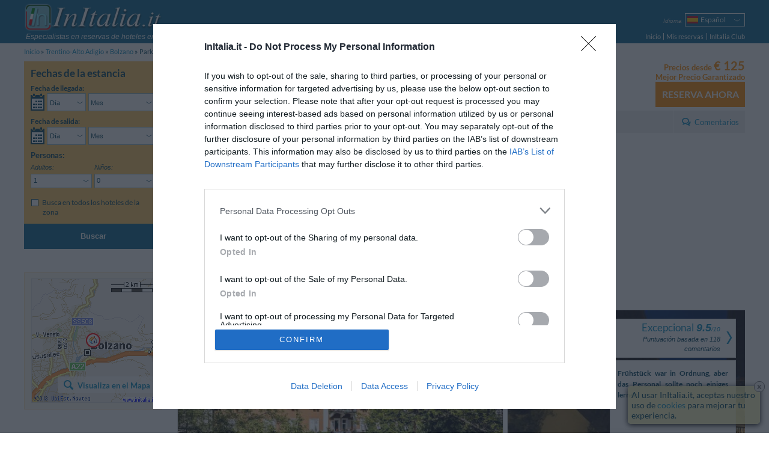

--- FILE ---
content_type: text/html; charset=UTF-8
request_url: https://www.initalia.it/es/hotel/parkhotellunamondschein.htm
body_size: 20922
content:
<!DOCTYPE html>
<html lang="es">
	<head>
		<meta charset="utf-8">
		<meta name="viewport" content="width=device-width, initial-scale=1.0, maximum-scale=1.0, user-scalable=no">
		<meta name="author" content="InItalia.it S.r.l.">
		<title>Parkhotel Luna Mondschein - Bolzano - ¡Reserva Ahora!</title>
		<link rel="stylesheet" href="https://www.initalia.it/css/v314/style.css" type="text/css" >

		<link rel="stylesheet" href="https://www.initalia.it/css/v314/scheda.css" type="text/css" >
		<link rel="stylesheet" href="/css/v314/icons.css" type="text/css" >
		<!--[if lt IE 9]>
			<link rel="stylesheet" type="text/css" href="https://www.initalia.it/css/v314/ie8.css" /></script>
			<script src="//html5shiv.googlecode.com/svn/trunk/html5.js"></script>
		<![endif]-->

		<link rel="alternate" hreflang="it" href="/hotel/parkhotellunamondschein.htm" title="Italiano">
<link rel="alternate" hreflang="en" href="/en/hotel/parkhotellunamondschein.htm" title="English">
<link rel="alternate" hreflang="fr" href="/fr/hotel/parkhotellunamondschein.htm" title="Français">
<link rel="alternate" hreflang="de" href="/de/hotel/parkhotellunamondschein.htm" title="Deutsch">
<link rel="alternate" hreflang="es" href="/es/hotel/parkhotellunamondschein.htm" title="Español">
<link rel="alternate" hreflang="ru" href="/ru/hotel/parkhotellunamondschein.htm" title="Русский">
<link rel="alternate" hreflang="pt" href="/pt/hotel/parkhotellunamondschein.htm" title="Português">
<link rel="alternate" hreflang="pl" href="/pl/hotel/parkhotellunamondschein.htm" title="Polski">

		<meta name="description" content="InItalia.it: Parkhotel Luna Mondschein - Bolzano - &iexcl;Reserva Ahora!. El Parkhotel Luna Mondschein se encuentra en Bolzano, en la tranquilidad de un hermoso parque centenario, cerca del centro y de lo...">
<meta name="keywords" content="parkhotel luna mondschein, parkhotel luna mondschein&lt;span class=&quot;no-mobile-strict&quot;&gt;, bolzano&lt;/span&gt;">
<meta name="geo.country" content="IT">
<meta name="geo.region" content="IT">
<meta name="geo.placename" content="Bolzano">
<meta name="geo.position" content="46.499775051215;11.358742361928">
<meta name="ICBM" content="46.499775051215, 11.358742361928">

		<link rel="canonical" href="https://www.initalia.it/es/hotel/parkhotellunamondschein.htm">
		
        <link rel="apple-touch-icon" href="/apple-touch-icon.png">
        <meta property="fb:page_id" content="121137987904099">
		
		<!-- InMobi Choice. Consent Manager Tag v3.0 (for TCF 2.2) -->
		<script type="text/javascript" async=true>
			(function() {
				var host = window.location.hostname;
				var element = document.createElement('script');
				var firstScript = document.getElementsByTagName('script')[0];
				var url = 'https://cmp.inmobi.com'
						.concat('/choice/', 'W4h-tVYPAGaMa', '/', host, '/choice.js?tag_version=V3');
				var uspTries = 0;
				var uspTriesLimit = 3;
				element.async = true;
				element.type = 'text/javascript';
				element.src = url;

				firstScript.parentNode.insertBefore(element, firstScript);

				function makeStub() {
					var TCF_LOCATOR_NAME = '__tcfapiLocator';
					var queue = [];
					var win = window;
					var cmpFrame;

					function addFrame() {
						var doc = win.document;
						var otherCMP = !!(win.frames[TCF_LOCATOR_NAME]);

						if (!otherCMP) {
							if (doc.body) {
								var iframe = doc.createElement('iframe');

								iframe.style.cssText = 'display:none';
								iframe.name = TCF_LOCATOR_NAME;
								doc.body.appendChild(iframe);
							} else {
								setTimeout(addFrame, 5);
							}
						}
						return !otherCMP;
					}

					function tcfAPIHandler() {
						var gdprApplies;
						var args = arguments;

						if (!args.length) {
							return queue;
						} else if (args[0] === 'setGdprApplies') {
							if (
									args.length > 3 &&
									args[2] === 2 &&
									typeof args[3] === 'boolean'
							) {
								gdprApplies = args[3];
								if (typeof args[2] === 'function') {
									args[2]('set', true);
								}
							}
						} else if (args[0] === 'ping') {
							var retr = {
								gdprApplies: gdprApplies,
								cmpLoaded: false,
								cmpStatus: 'stub'
							};

							if (typeof args[2] === 'function') {
								args[2](retr);
							}
						} else {
							if(args[0] === 'init' && typeof args[3] === 'object') {
								args[3] = Object.assign(args[3], { tag_version: 'V3' });
							}
							queue.push(args);
						}
					}

					function postMessageEventHandler(event) {
						var msgIsString = typeof event.data === 'string';
						var json = {};

						try {
							if (msgIsString) {
								json = JSON.parse(event.data);
							} else {
								json = event.data;
							}
						} catch (ignore) {}

						var payload = json.__tcfapiCall;

						if (payload) {
							window.__tcfapi(
									payload.command,
									payload.version,
									function(retValue, success) {
										var returnMsg = {
											__tcfapiReturn: {
												returnValue: retValue,
												success: success,
												callId: payload.callId
											}
										};
										if (msgIsString) {
											returnMsg = JSON.stringify(returnMsg);
										}
										if (event && event.source && event.source.postMessage) {
											event.source.postMessage(returnMsg, '*');
										}
									},
									payload.parameter
							);
						}
					}

					while (win) {
						try {
							if (win.frames[TCF_LOCATOR_NAME]) {
								cmpFrame = win;
								break;
							}
						} catch (ignore) {}

						if (win === window.top) {
							break;
						}
						win = win.parent;
					}
					if (!cmpFrame) {
						addFrame();
						win.__tcfapi = tcfAPIHandler;
						win.addEventListener('message', postMessageEventHandler, false);
					}
				};

				makeStub();

				var uspStubFunction = function() {
					var arg = arguments;
					if (typeof window.__uspapi !== uspStubFunction) {
						setTimeout(function() {
							if (typeof window.__uspapi !== 'undefined') {
								window.__uspapi.apply(window.__uspapi, arg);
							}
						}, 500);
					}
				};

				var checkIfUspIsReady = function() {
					uspTries++;
					if (window.__uspapi === uspStubFunction && uspTries < uspTriesLimit) {
						console.warn('USP is not accessible');
					} else {
						clearInterval(uspInterval);
					}
				};

				if (typeof window.__uspapi === 'undefined') {
					window.__uspapi = uspStubFunction;
					var uspInterval = setInterval(checkIfUspIsReady, 6000);
				}
			})();
		</script>
		<!-- End InMobi Choice. Consent Manager Tag v3.0 (for TCF 2.2) -->

		<script type="text/javascript">
			(function() {
				var w = window;
				w._iq = w._iq || []; // initalia queue
				w._it = w._it || []; // initalia trace



				// funzione per la cattura degli errori
				w.onerror = function _w_onerror(err, filename, line, column, exception) {
					if (typeof column === "undefined") {
						column = "?";
					}
					if (typeof exception === "undefined") {
						try {throw Error("");} catch(e) {exception = e;}
					}


					var html = false;
					/*
					// prendo l'html dinamico della pagina
					try {
						html = document.body.parentNode.outerHTML;
					} catch (e) {}
					*/

					// provo ad inviare l'errore normalmente, se ci sono problemi (tipo non esiste ancora initalia) lo faccio dentro una push
					try {
						initalia.onerror(err, filename, line, column, exception, html);
					} catch (e) {
						w._iq.push(function _push_error() {
							initalia.onerror(err + " (pushed)", filename, line, column, exception, html);
						});
					}


					// con true il browser dovrebbe sopprimere il dialogo di alert
					return true;
				};

				// log trace
				w.log_trace = function _w_log_trace(message) {
					var n = new Date();
					message = (n.getTime() / 1000)+"s: " + message;


					w._it.unshift(message);
				};


				// funzione di supporto con visibilità locale
				function log(type, message, no_prefix, exception) {
					var add_prefix = (typeof no_prefix !== "undefined") ? !no_prefix : true;
					if (!exception) {
						try {throw Error("");} catch(e) {exception = e;}
					}


					w._iq.push(function _push_error() {
						initalia.log(type,message,add_prefix,exception);
					});
				}

				// log_exception
				w.log_exception = function _w_log_exception(exception) {
					log("error", exception.toString(), false, exception);
				};

				// log_error
				w.log_error = function _w_log_error(message, no_prefix) {
					log("error", message, no_prefix);
				};

				// log_warning
				w.log_warning = function _w_log_warning(message, no_prefix) {
					log("warning", message, no_prefix);
				};


				// parte di tracciamento
				var referrer = "";
				try {
					referrer = document.referrer;
				} catch(e) {}
				w.log_trace("Start href=\"" + document.location.href + "\" referrer=\"" + referrer + "\"");
				w.onload = function () {
					w.log_trace("load start");
					w.setTimeout(function() {
						w.log_trace("load end");
					}, 0);
				};
				w._iq.push(function() {
					w.log_trace("inline push start");
				});
			}());
		</script>

		<script type="text/javascript">
			var _gaq = _gaq || []; // GA async
			_gaq.push(['_setAccount', 'UA-3245116-1']);
			_gaq.push(['_setSiteSpeedSampleRate', 20]);
			
        </script>        
        <script data-ad-client="ca-pub-6075420117957096" async src="https://pagead2.googlesyndication.com/pagead/js/adsbygoogle.js"></script>
	</head>
	<body class="hotel enable-body-fit" ontouchstart="">
	<div class="body no-searchform-widget">
		<!--Header-->
		<header class="site-header">
			<div class="site-content">
				
				
				<div id="branding">
					<a id="initalia-logo" href="/" title="InItalia.it"><img src="/images/img/initalia_logo.png" alt="InItalia.it" width="240" height="54"></a>
					<span id="initalia-mark" class="screen-reader-text">InItalia.it</span>
					<div id="slogan"><i>Especialistas en reservas de hoteles en Italia</i></div>
				</div>
				
				<!--Locale options-->
				<div id="localization" class="unselectable cf">

					<div id="menu-trigger" class="option">
						<span class="label"><i>Menu</i></span>
						<nav class="select-arrow ui-combobox">
							<div class="box-container">
								<span class="placeholder"><strong class="icons icon-menu"></strong></span>
								<ul>
									<li><a href="https://www.initalia.it/es/">Inicio</a></li>
									<li><a  href="https://www.initalia.it/secure/reservation_area.php?lang=es">Mis reservas</a></li>
								
			                        <li><a href="https://www.initalia.it/secure/club.php?lang=es" target="_blank">InItalia Club</a></li>
								

									<li id="language2">
										<select data-type="language">
	
											<option value="it">Italiano</option>
											<option value="en">English</option>
											<option value="fr">Français</option>
											<option value="de">Deutsch</option>
											<option class="selected" selected>Español</option>
											<option value="ru">Русский</option>
											<option value="pt">Português</option>
											<option value="pl">Polski</option>
										</select>
										<a>Idioma</a>
									</li>


								</ul>
							</div>
						</nav>
					</div>

					
					<div id="language" class="option" >
						<span class="label"><i>Idioma</i></span>
						<nav class="select-arrow ui-combobox">
							<div class="box-container">
								<a class="placeholder es" data-language="es"><span>Español</span></a>
								<ul>
								
									<li class="it"><a data-language="it" href="/hotel/parkhotellunamondschein.htm"><span>Italiano</span></a></li>
								
									<li class="en"><a data-language="en" href="/en/hotel/parkhotellunamondschein.htm"><span>English</span></a></li>
								
									<li class="fr"><a data-language="fr" href="/fr/hotel/parkhotellunamondschein.htm"><span>Français</span></a></li>
								
									<li class="de"><a data-language="de" href="/de/hotel/parkhotellunamondschein.htm"><span>Deutsch</span></a></li>
								
									 
								
									<li class="ru"><a data-language="ru" href="/ru/hotel/parkhotellunamondschein.htm"><span>Русский</span></a></li>
								
									<li class="pt"><a data-language="pt" href="/pt/hotel/parkhotellunamondschein.htm"><span>Português</span></a></li>
								
									<li class="pl"><a data-language="pl" href="/pl/hotel/parkhotellunamondschein.htm"><span>Polski</span></a></li>
								
								</ul>
							</div>
						</nav>
					</div>
					

					

					

					
					<div id="dateform-trigger" class="option">
						<span class="label"><i>Buscar</i></span>
						<a class="placeholder"><strong class="icons icon-calendar"></strong></a>
					</div>
					
				</div>

                <!--Main navigation-->
                <nav role="navigation">

                    <ul class="main-navigation">
                        <li><a href="https://www.initalia.it/es/">Inicio</a></li>
                        <li class="spacer"><a class="bars"  href="https://www.initalia.it/secure/reservation_area.php?lang=es">Mis reservas</a></li>
                        
                        <li class="spacer"><a href="https://www.initalia.it/secure/club.php?lang=es" target="_blank">InItalia Club</a></li>
                        
                    </ul>

                </nav>


			</div>
		</header>

		<!--Breadcrumb navigation-->
		<ul id="breadcrumbs" class="site-content">
			<li>
				<a href="/es/">Inicio</a>
			</li>
			<li>
				<a href="/es/trentino.htm">Trentino-Alto Adigio</a>
			</li>
			<li>
				<a href="/es/bolzano.htm">Bolzano</a>
			</li>
			<li>
				<span>Parkhotel Luna Mondschein </span>
			</li>
		</ul>

		<!--Header-->

		<!--Main content-->
		<div id="main" class="site-content">

			<div class="sidebar top-sidebar" role="complementary">
<!--Search form-->
				<aside class="widget no-margin" id="search-form-widget">

					<form id="search-form" class="search-form" role="search" method="get" action="/hotel.php#scroll-to=rooms" data-searchbox-id="2">
						<div>
							<h3>Fechas de la estancia</h3>

 													<div class="wrapper dates-not-setted">

							<!-- arrival date selection -->
							<div class="fieldset-container cf">
								<fieldset class="arrive" name='arrive'>
									<legend class="mobile-label cf">Fecha de llegada:</legend>
									<div class="cf">
										<a class="sprite-calendar"></a>
										<div class="select-arrows-container">
											<label for="select_arrival_searchbox_2" class="screen-reader-text">Fecha de llegada</label>
											<div id="select_arrival_searchbox_2" class="select-arrow white giorno-mese">
												<div class="like-select day-month arrow-hide" data-date-format="%gl, <strong>%gn</strong> de <strong>%mls</strong> de %an">Elige...</div>
											</div>

											<label for="select_arrival_day_searchbox_2" class="screen-reader-text">Día Fecha de llegada</label>
											<div class="select-arrow white giorno">
												<select id="select_arrival_day_searchbox_2" class="days arrow-hide">
													<option value="">Día</option>
													<option value="1">01</option><option value="2">02</option><option value="3">03</option><option value="4">04</option><option value="5">05</option><option value="6">06</option><option value="7">07</option><option value="8">08</option><option value="9">09</option><option value="10">10</option><option value="11">11</option><option value="12">12</option><option value="13">13</option><option value="14">14</option><option value="15">15</option><option value="16">16</option><option value="17">17</option><option value="18">18</option><option value="19">19</option><option value="20">20</option><option value="21">21</option><option value="22">22</option><option value="23">23</option><option value="24">24</option><option value="25">25</option><option value="26">26</option><option value="27">27</option><option value="28">28</option><option value="29">29</option><option value="30">30</option><option value="31">31</option>
												</select>
											</div>

											<label for="select_arrival_month_searchbox_2" class="screen-reader-text">Mes Fecha de llegada</label>
											<div class="select-arrow white mese">
												<select id="select_arrival_month_searchbox_2" class="months arrow-hide">
													<option value="">Mes</option>
													<option value="202601">Enero 2026</option><option value="202602">Febrero 2026</option><option value="202603">Marzo 2026</option><option value="202604">Abril 2026</option><option value="202605">Mayo 2026</option><option value="202606">Junio 2026</option><option value="202607">Julio 2026</option><option value="202608">Agosto 2026</option><option value="202609">Septiembre 2026</option><option value="202610">Octubre 2026</option><option value="202611">Noviembre 2026</option><option value="202612">Diciembre 2026</option><option value="202701">Enero 2027</option><option value="202702">Febrero 2027</option><option value="202703">Marzo 2027</option><option value="202704">Abril 2027</option>
												</select>
											</div>
										</div>
									</div>
									<div class="calendar-container"></div>
									<div class='sidebar-error-message'>Introduce las fechas de la estancia para comprobar la disponibilidad</div>
								</fieldset>

								<!-- departure date selection -->
								<fieldset class="departure" name='departure'>
									<legend class="mobile-label cf">Fecha de salida: <span></span></legend>
									<div class="cf">
										<a class="sprite-calendar"></a>
										<div class="select-arrows-container">
											<label for="select_departure_searchbox_2" class="screen-reader-text">Fecha de salida</label>
											<div id="select_departure_searchbox_2" class="select-arrow white giorno-mese">
												<div class="like-select day-month arrow-hide" data-date-format="%gl, <strong>%gn</strong> de <strong>%mls</strong> de %an">Elige...</div>
											</div>

											<label for="select_departure_day_searchbox_2" class="screen-reader-text">Día Fecha de salida</label>
											<div class="select-arrow white giorno">
												<select id="select_departure_day_searchbox_2" class="select-container days arrow-hide">
													<option value="">Día</option>
													<option value="1">01</option><option value="2">02</option><option value="3">03</option><option value="4">04</option><option value="5">05</option><option value="6">06</option><option value="7">07</option><option value="8">08</option><option value="9">09</option><option value="10">10</option><option value="11">11</option><option value="12">12</option><option value="13">13</option><option value="14">14</option><option value="15">15</option><option value="16">16</option><option value="17">17</option><option value="18">18</option><option value="19">19</option><option value="20">20</option><option value="21">21</option><option value="22">22</option><option value="23">23</option><option value="24">24</option><option value="25">25</option><option value="26">26</option><option value="27">27</option><option value="28">28</option><option value="29">29</option><option value="30">30</option><option value="31">31</option>
												</select>
											</div>

											<label for="select_departure_month_searchbox_2" class="screen-reader-text">Mes Fecha de salida</label>
											<div class="select-arrow white mese">
												<select id="select_departure_month_searchbox_2" class="months arrow-hide">
													<option value="">Mes</option>
													<option value="202601">Enero 2026</option><option value="202602">Febrero 2026</option><option value="202603">Marzo 2026</option><option value="202604">Abril 2026</option><option value="202605">Mayo 2026</option><option value="202606">Junio 2026</option><option value="202607">Julio 2026</option><option value="202608">Agosto 2026</option><option value="202609">Septiembre 2026</option><option value="202610">Octubre 2026</option><option value="202611">Noviembre 2026</option><option value="202612">Diciembre 2026</option><option value="202701">Enero 2027</option><option value="202702">Febrero 2027</option><option value="202703">Marzo 2027</option><option value="202704">Abril 2027</option>
												</select>
											</div>
										</div>
									</div>
									<div class="calendar-container"></div>
									<div class='sidebar-error-message'>Introduce las fechas de la estancia para comprobar la disponibilidad</div>
								</fieldset>
							</div>

							<div class="fieldset-container cf">
								<!-- people number selection -->
								<fieldset name='persone' class="persone">
									<legend>Personas:</legend>
									<div class="select-container adulti">
										<label for="select_adulti_searchbox_2"><i>Adultos:</i></label>
										<div class="select-arrow white">
											<select id="select_adulti_searchbox_2" class="select-adulti arrow-hide">
												<option value="1">1</option><option value="2">2</option><option value="3">3</option><option value="4">4</option>
											</select>
										</div>
									</div>
									<div class="select-container bambini">
										<label for="select_bambini_searchbox_2"><i>Niños:</i></label>
										<div class="select-arrow white">
											<select id="select_bambini_searchbox_2" class="select-bambini arrow-hide">
												<option value="0" selected="selected">0</option>
												<option value="1">1</option><option value="2">2</option><option value="3">3</option><option value="4">4</option>
											</select>
										</div>
									</div>
								</fieldset>

								<!-- children age selection -->
								<fieldset name='eta-bambini' class="persone eta-bambini">
									<div class="select-container eta-bambino template-eta-bambino">
										<div class="mobile-label"><i>Edad:</i></div>
										<label for="select_eta_bambino_template_searchbox_2">Edad %1:</label>
										<div class="select-arrow white">
											<select id="select_eta_bambino_template_searchbox_2" class="arrow-hide">
											</select>
										</div>
									</div>
									<div class='sidebar-error-message'>Indica la edad del niño el día de check-out</div>
								</fieldset>
							</div>


							<!-- search only in the city -->
							<fieldset class="additional-option">
								<div>
									<input id="search_city_searchbox_2" type="checkbox" class="custom" name="search_city" value="1" />
									<label for="search_city_searchbox_2">Busca en todos los hoteles de la zona</label>
								</div>
							</fieldset>


							<!-- hidden fields -->
							<fieldset name='parameters' class="hidden-fieldset">
								
								<input type="hidden" name="id" value="847">
								<input type="hidden" name="idrt" value="0cfc">
								<input type="hidden" name="checkin" value="" data-min-value="22-01-2026">
								<input type="hidden" name="checkout" value="" data-max-value="30-04-2027">
								<input type="hidden" name="lang" value="es">
								<input type="hidden" name="disp" value="">
								<input type="hidden" name="oc" value="1">
								<input type="hidden" name="sbttms" value="">


							</fieldset>

							<div class="button-wrapper cf">
								<button class="button-search" type="submit">BUSCAR</button>
							</div>
						</div>
						</div>

						<button class="button-search" type="submit">Buscar</button>

					</form>

					<!--Overlay search form-->
					<div style="display: none;">
						<form id="overlay-search-form" class="search-form" style="line-height: 1.3em;" role="search" method="get" action="/hotel.php#scroll-to=rooms" data-searchbox-id="3">
							<div>
								<h3 style="text-align: center;">Por favor, indica el periodo de tu estancia</h3>

 														<div class="wrapper dates-not-setted">

							<!-- arrival date selection -->
							<div class="fieldset-container cf">
								<fieldset class="arrive" name='arrive'>
									<legend class="mobile-label cf">Fecha de llegada:</legend>
									<div class="cf">
										<a class="sprite-calendar"></a>
										<div class="select-arrows-container">
											<label for="select_arrival_searchbox_3" class="screen-reader-text">Fecha de llegada</label>
											<div id="select_arrival_searchbox_3" class="select-arrow white giorno-mese">
												<div class="like-select day-month arrow-hide" data-date-format="%gl, <strong>%gn</strong> de <strong>%mls</strong> de %an">Elige...</div>
											</div>

											<label for="select_arrival_day_searchbox_3" class="screen-reader-text">Día Fecha de llegada</label>
											<div class="select-arrow white giorno">
												<select id="select_arrival_day_searchbox_3" class="days arrow-hide">
													<option value="">Día</option>
													<option value="1">01</option><option value="2">02</option><option value="3">03</option><option value="4">04</option><option value="5">05</option><option value="6">06</option><option value="7">07</option><option value="8">08</option><option value="9">09</option><option value="10">10</option><option value="11">11</option><option value="12">12</option><option value="13">13</option><option value="14">14</option><option value="15">15</option><option value="16">16</option><option value="17">17</option><option value="18">18</option><option value="19">19</option><option value="20">20</option><option value="21">21</option><option value="22">22</option><option value="23">23</option><option value="24">24</option><option value="25">25</option><option value="26">26</option><option value="27">27</option><option value="28">28</option><option value="29">29</option><option value="30">30</option><option value="31">31</option>
												</select>
											</div>

											<label for="select_arrival_month_searchbox_3" class="screen-reader-text">Mes Fecha de llegada</label>
											<div class="select-arrow white mese">
												<select id="select_arrival_month_searchbox_3" class="months arrow-hide">
													<option value="">Mes</option>
													<option value="202601">Enero 2026</option><option value="202602">Febrero 2026</option><option value="202603">Marzo 2026</option><option value="202604">Abril 2026</option><option value="202605">Mayo 2026</option><option value="202606">Junio 2026</option><option value="202607">Julio 2026</option><option value="202608">Agosto 2026</option><option value="202609">Septiembre 2026</option><option value="202610">Octubre 2026</option><option value="202611">Noviembre 2026</option><option value="202612">Diciembre 2026</option><option value="202701">Enero 2027</option><option value="202702">Febrero 2027</option><option value="202703">Marzo 2027</option><option value="202704">Abril 2027</option>
												</select>
											</div>
										</div>
									</div>
									<div class="calendar-container"></div>
									<div class='sidebar-error-message'>Introduce las fechas de la estancia para comprobar la disponibilidad</div>
								</fieldset>

								<!-- departure date selection -->
								<fieldset class="departure" name='departure'>
									<legend class="mobile-label cf">Fecha de salida: <span></span></legend>
									<div class="cf">
										<a class="sprite-calendar"></a>
										<div class="select-arrows-container">
											<label for="select_departure_searchbox_3" class="screen-reader-text">Fecha de salida</label>
											<div id="select_departure_searchbox_3" class="select-arrow white giorno-mese">
												<div class="like-select day-month arrow-hide" data-date-format="%gl, <strong>%gn</strong> de <strong>%mls</strong> de %an">Elige...</div>
											</div>

											<label for="select_departure_day_searchbox_3" class="screen-reader-text">Día Fecha de salida</label>
											<div class="select-arrow white giorno">
												<select id="select_departure_day_searchbox_3" class="select-container days arrow-hide">
													<option value="">Día</option>
													<option value="1">01</option><option value="2">02</option><option value="3">03</option><option value="4">04</option><option value="5">05</option><option value="6">06</option><option value="7">07</option><option value="8">08</option><option value="9">09</option><option value="10">10</option><option value="11">11</option><option value="12">12</option><option value="13">13</option><option value="14">14</option><option value="15">15</option><option value="16">16</option><option value="17">17</option><option value="18">18</option><option value="19">19</option><option value="20">20</option><option value="21">21</option><option value="22">22</option><option value="23">23</option><option value="24">24</option><option value="25">25</option><option value="26">26</option><option value="27">27</option><option value="28">28</option><option value="29">29</option><option value="30">30</option><option value="31">31</option>
												</select>
											</div>

											<label for="select_departure_month_searchbox_3" class="screen-reader-text">Mes Fecha de salida</label>
											<div class="select-arrow white mese">
												<select id="select_departure_month_searchbox_3" class="months arrow-hide">
													<option value="">Mes</option>
													<option value="202601">Enero 2026</option><option value="202602">Febrero 2026</option><option value="202603">Marzo 2026</option><option value="202604">Abril 2026</option><option value="202605">Mayo 2026</option><option value="202606">Junio 2026</option><option value="202607">Julio 2026</option><option value="202608">Agosto 2026</option><option value="202609">Septiembre 2026</option><option value="202610">Octubre 2026</option><option value="202611">Noviembre 2026</option><option value="202612">Diciembre 2026</option><option value="202701">Enero 2027</option><option value="202702">Febrero 2027</option><option value="202703">Marzo 2027</option><option value="202704">Abril 2027</option>
												</select>
											</div>
										</div>
									</div>
									<div class="calendar-container"></div>
									<div class='sidebar-error-message'>Introduce las fechas de la estancia para comprobar la disponibilidad</div>
								</fieldset>
							</div>



							<!-- hidden fields -->
							<fieldset name='parameters' class="hidden-fieldset">
								
								
								<input type="hidden" name="idrt" value="0cfc">
								<input type="hidden" name="checkin" value="" data-min-value="22-01-2026">
								<input type="hidden" name="checkout" value="" data-max-value="30-04-2027">
								<input type="hidden" name="lang" value="es">
								<input type="hidden" name="disp" value="">
								
								


							</fieldset>

							<div class="button-wrapper cf">
								<button class="button-search" type="submit">BUSCAR</button>
							</div>
						</div>
							</div>

							<button class="button-search" type="submit">Buscar</button>

						</form>
					</div>
<script type="text/javascript">
	window._iq = window._iq || [];
	window._iq.push(function() {
		$("a[data-booking-href]").on("click", function(event) {
			var logica = $(".search-form").data("logica");
			var href = $(this).attr("data-booking-href");
			initalia.utils.askForDates(
				function(checkin, checkout) {document.location.assign(href + "&disp=1&checkin=" + checkin + "&checkout=" + checkout )},
				null,
				logica.getDataCheckin(),
				logica.getDataCheckout(),
				'struttura.pulsante_prenota_ora'
			);

			event.preventDefault();
			return false;
		});
	});
</script>

				</aside>
			</div>


            <!--Right column-->
            <div id="primary" class="main-content">
				<div id="content" role="main">
				
            		
					<!--Scheda hotel-->
					<article id="hotel" class="hotel-info"  itemscope itemtype="http://data-vocabulary.org/Review-aggregate" >
												<!--Header scheda hotel-->
						<header>
							<div class="main-header cf">
								<div class="content-left cf">
									<div class="titolo">
										<h1>Parkhotel Luna Mondschein<span class="no-mobile-strict">, Bolzano</span></h1>
										<span class="stars n-stars-4"><span class="screen-reader-text">4 stelle</span></span>
									</div>
									<a class="mobile-vedimappa vedimappa"></a>
									<span class="address">
										<span data-tooltip-image="https://www.initalia.it/mappe_hotel/47/map_parkhotellunamondschein.gif" data-tooltip-position="trackMouse">Via Piave 15</span>,
										<span data-tooltip-image="https://www.initalia.it/mappe_hotel/47/map_parkhotellunamondschein_5.gif" data-tooltip-position="trackMouse"><span class="no-mobile-strict">39100</span> <a href="/es/bolzano.htm">Bolzano</a></span>
									</span>
									<a class="vedimappa">Mapa</a>
									<div class="coupon-share-wishlist">
										
										
										
									</div>
								</div>

								<div class="prenota cf">	
									<div class="prenota-above cf">
										<div class="test_corsivo">Precios desde <span class="bigger">&euro;&nbsp;125</span></div>
										<div class="bp_guarantee test_corsivo">Mejor Precio Garantizado</div>
									</div>
									<a class="button-orange" data-booking-href="https://www.initalia.it/secure/reservation.php?id=847&amp;lang=es&amp;idrt=d41">Reserva Ahora</a>
								</div>

							</div>
							<nav class="menuGray cf">
								<ul>
									<li><a href="/es/hotel/parkhotellunamondschein.htm#scroll-to=rooms" data-scroll-to="rooms">Habitaciones Disponibles</a></li>
									<li><a href="/es/hotel/parkhotellunamondschein.htm#scroll-to=services" data-scroll-to="services">Servicios</a></li>
									<li><a href="/es/hotel/parkhotellunamondschein.htm#scroll-to=posizione" data-scroll-to="posizione">Ubicación</a></li>
									<li><a href="/es/hotel/parkhotellunamondschein.htm#scroll-to=condizioni" data-scroll-to="condizioni">Condiciones de la Estancia</a></li>
									<li class="recensioni right"><a href="/es/review/parkhotellunamondschein.htm" title="Comentarios Parkhotel Luna Mondschein"> Comentarios</a></li>
									
								</ul>
							</nav>
						</header>
<script async src="https://pagead2.googlesyndication.com/pagead/js/adsbygoogle.js"></script>
<!-- Top Hotel -->
<ins class="adsbygoogle"
     style="display:block"
     data-ad-client="ca-pub-6075420117957096"
     data-ad-slot="3894777046"
     data-ad-format="auto"
     data-full-width-responsive="true"></ins>
<script>
     (adsbygoogle = window.adsbygoogle || []).push({});
</script>
						



<script type="text/javascript">
	window._iq = window._iq || [];

	window._iq.push(function() {
		// gestore visualizza mappa nell'header e nella sidebar
		$("#map-opener, #hotel header:first-child a.vedimappa, #mobile-menu a.mappa").on("click", function() {
			initalia.utils.openOverlayWithMap('46.499775051215', '11.358742361928', '16', '2', '', '847', '0cfc', '0', '-1', '-1', '', 'es');
			initalia.utils.trackGAEvent('Mappe', 'scheda struttura', 'id: 847');
		});
		
		try {
			var fragment = initalia.utils.getFragmentRepresentation();									
			if (fragment.hasOwnProperty('map')) {
				initalia.utils.openOverlayWithMap('46.499775051215', '11.358742361928', '16', '2', '', '847', '0cfc', '0', '-1', '-1', '', 'es');
				initalia.utils.trackGAEvent('Mappe', 'scheda struttura (da link)', 'id: 847');
			}		
		} catch (e) {
			log_error('errore apertura mappa da fragment: '+e);
		}

		initalia.utils.disableTooltipsOnTouchDevices(".main-header .address span[data-tooltip-image]")
	});
</script>


						<div id="spotlight">
							<section id="photo-gallery" class="main-section">
								<div class="slider unselectable">
									<div class="swiper-container">
										<div class="swiper-wrapper">
										
											<div class="swiper-slide">
												<div class="slide-content">
													<img src="https://www.initalia.it/main_photo/500/8/47.jpg" alt="" itemprop="photo">
													
													<div class='slide-overlay'>Foto principal</div>
												</div>
											</div>
										
											<div class="swiper-slide">
												<div class="slide-content">
													<img src="https://www.initalia.it/photo/500/2345/97.jpg" alt="" itemprop="photo">
													
													<div class='slide-overlay'>Fotos exterior</div>
												</div>
											</div>
										
											<div class="swiper-slide">
												<div class="slide-content">
													
													<img data-toload="https://www.initalia.it/photo/500/2360/08.jpg" src="https://www.initalia.it/images/img/transparent.png" alt="">
													<div class='slide-overlay'>Fotos exterior</div>
												</div>
											</div>
										
											<div class="swiper-slide">
												<div class="slide-content">
													
													<img data-toload="https://www.initalia.it/photo/500/2360/09.jpg" src="https://www.initalia.it/images/img/transparent.png" alt="">
													<div class='slide-overlay'>Fotos exterior</div>
												</div>
											</div>
										
											<div class="swiper-slide">
												<div class="slide-content">
													
													<img data-toload="https://www.initalia.it/photo/500/54/25.jpg" src="https://www.initalia.it/images/img/transparent.png" alt="">
													<div class='slide-overlay'>Fotos habitaciones: Matrimonial</div>
												</div>
											</div>
										
											<div class="swiper-slide">
												<div class="slide-content">
													
													<img data-toload="https://www.initalia.it/photo/500/225/54.jpg" src="https://www.initalia.it/images/img/transparent.png" alt="">
													<div class='slide-overlay'>Fotos habitaciones: Doble Deluxe</div>
												</div>
											</div>
										
											<div class="swiper-slide">
												<div class="slide-content">
													
													<img data-toload="https://www.initalia.it/photo/500/2112/94.jpg" src="https://www.initalia.it/images/img/transparent.png" alt="">
													<div class='slide-overlay'>Fotos habitaciones: Matrimonial</div>
												</div>
											</div>
										
											<div class="swiper-slide">
												<div class="slide-content">
													
													<img data-toload="https://www.initalia.it/photo/500/2112/97.jpg" src="https://www.initalia.it/images/img/transparent.png" alt="">
													<div class='slide-overlay'>Fotos habitaciones: Matrimonial</div>
												</div>
											</div>
										
											<div class="swiper-slide">
												<div class="slide-content">
													
													<img data-toload="https://www.initalia.it/photo/500/2112/98.jpg" src="https://www.initalia.it/images/img/transparent.png" alt="">
													<div class='slide-overlay'>Fotos habitaciones: Matrimonial</div>
												</div>
											</div>
										
											<div class="swiper-slide">
												<div class="slide-content">
													
													<img data-toload="https://www.initalia.it/photo/500/2113/01.jpg" src="https://www.initalia.it/images/img/transparent.png" alt="">
													<div class='slide-overlay'>Fotos habitaciones: Matrimonial</div>
												</div>
											</div>
										
											<div class="swiper-slide">
												<div class="slide-content">
													
													<img data-toload="https://www.initalia.it/photo/500/2345/95.jpg" src="https://www.initalia.it/images/img/transparent.png" alt="">
													<div class='slide-overlay'>Fotos habitaciones: Doble de uso individual</div>
												</div>
											</div>
										
											<div class="swiper-slide">
												<div class="slide-content">
													
													<img data-toload="https://www.initalia.it/photo/500/2360/10.jpg" src="https://www.initalia.it/images/img/transparent.png" alt="">
													<div class='slide-overlay'>Fotos habitaciones</div>
												</div>
											</div>
										
											<div class="swiper-slide">
												<div class="slide-content">
													
													<img data-toload="https://www.initalia.it/photo/500/2360/11.jpg" src="https://www.initalia.it/images/img/transparent.png" alt="">
													<div class='slide-overlay'>Fotos habitaciones: Individual</div>
												</div>
											</div>
										
											<div class="swiper-slide">
												<div class="slide-content">
													
													<img data-toload="https://www.initalia.it/photo/500/2360/12.jpg" src="https://www.initalia.it/images/img/transparent.png" alt="">
													<div class='slide-overlay'>Fotos habitaciones: Individual</div>
												</div>
											</div>
										
											<div class="swiper-slide">
												<div class="slide-content">
													
													<img data-toload="https://www.initalia.it/photo/500/2360/13.jpg" src="https://www.initalia.it/images/img/transparent.png" alt="">
													<div class='slide-overlay'>Fotos habitaciones: Matrimonial</div>
												</div>
											</div>
										
											<div class="swiper-slide">
												<div class="slide-content">
													
													<img data-toload="https://www.initalia.it/photo/500/2360/14.jpg" src="https://www.initalia.it/images/img/transparent.png" alt="">
													<div class='slide-overlay'>Fotos habitaciones: Doble</div>
												</div>
											</div>
										
											<div class="swiper-slide">
												<div class="slide-content">
													
													<img data-toload="https://www.initalia.it/photo/500/2360/15.jpg" src="https://www.initalia.it/images/img/transparent.png" alt="">
													<div class='slide-overlay'>Fotos habitaciones: Doble Deluxe</div>
												</div>
											</div>
										
											<div class="swiper-slide">
												<div class="slide-content">
													
													<img data-toload="https://www.initalia.it/photo/500/2113/09.jpg" src="https://www.initalia.it/images/img/transparent.png" alt="">
													<div class='slide-overlay'>Fotos restaurante</div>
												</div>
											</div>
										
											<div class="swiper-slide">
												<div class="slide-content">
													
													<img data-toload="https://www.initalia.it/photo/500/2113/11.jpg" src="https://www.initalia.it/images/img/transparent.png" alt="">
													<div class='slide-overlay'>Fotos restaurante</div>
												</div>
											</div>
										
											<div class="swiper-slide">
												<div class="slide-content">
													
													<img data-toload="https://www.initalia.it/photo/500/2361/33.jpg" src="https://www.initalia.it/images/img/transparent.png" alt="">
													<div class='slide-overlay'>Fotos restaurante</div>
												</div>
											</div>
										
											<div class="swiper-slide">
												<div class="slide-content">
													
													<img data-toload="https://www.initalia.it/photo/500/2113/18.jpg" src="https://www.initalia.it/images/img/transparent.png" alt="">
													<div class='slide-overlay'>Otras fotos</div>
												</div>
											</div>
										
											<div class="swiper-slide">
												<div class="slide-content">
													
													<img data-toload="https://www.initalia.it/photo/500/2113/19.jpg" src="https://www.initalia.it/images/img/transparent.png" alt="">
													<div class='slide-overlay'>Otras fotos</div>
												</div>
											</div>
										
											<div class="swiper-slide">
												<div class="slide-content">
													
													<img data-toload="https://www.initalia.it/photo/500/2113/22.jpg" src="https://www.initalia.it/images/img/transparent.png" alt="">
													<div class='slide-overlay'>Otras fotos</div>
												</div>
											</div>
										
											<div class="swiper-slide">
												<div class="slide-content">
													
													<img data-toload="https://www.initalia.it/photo/500/2113/24.jpg" src="https://www.initalia.it/images/img/transparent.png" alt="">
													<div class='slide-overlay'>Otras fotos</div>
												</div>
											</div>
										
											<div class="swiper-slide">
												<div class="slide-content">
													
													<img data-toload="https://www.initalia.it/photo/500/2346/00.jpg" src="https://www.initalia.it/images/img/transparent.png" alt="">
													<div class='slide-overlay'>Fotos sala de conferencias</div>
												</div>
											</div>
										
											<div class="swiper-slide">
												<div class="slide-content">
													
													<img data-toload="https://www.initalia.it/photo/500/2360/16.jpg" src="https://www.initalia.it/images/img/transparent.png" alt="">
													<div class='slide-overlay'>Fotos sala de conferencias</div>
												</div>
											</div>
										
										</div>
									</div>
								</div>
	
								<ul class='thumbnails cf'>
		
									<li><a href='https://www.initalia.it/main_photo/500/8/47.jpg'><img src="https://www.initalia.it/main_photo/75/8/47.jpg" alt="Foto principal" /></a></li>
		
									<li><a href='https://www.initalia.it/photo/500/2345/97.jpg'><img src="https://www.initalia.it/photo/75/2345/97.jpg" alt="Fotos exterior" /></a></li>
		
									<li><a href='https://www.initalia.it/photo/500/2360/08.jpg'><img src="https://www.initalia.it/photo/75/2360/08.jpg" alt="Fotos exterior" /></a></li>
		
									<li><a href='https://www.initalia.it/photo/500/2360/09.jpg'><img src="https://www.initalia.it/photo/75/2360/09.jpg" alt="Fotos exterior" /></a></li>
		
									<li><a href='https://www.initalia.it/photo/500/54/25.jpg'><img src="https://www.initalia.it/photo/75/54/25.jpg" alt="Fotos habitaciones: Matrimonial" /></a></li>
		
									<li><a href='https://www.initalia.it/photo/500/225/54.jpg'><img src="https://www.initalia.it/photo/75/225/54.jpg" alt="Fotos habitaciones: Doble Deluxe" /></a></li>
		
									<li><a href='https://www.initalia.it/photo/500/2112/94.jpg'><img src="https://www.initalia.it/photo/75/2112/94.jpg" alt="Fotos habitaciones: Matrimonial" /></a></li>
		
									<li><a href='https://www.initalia.it/photo/500/2112/97.jpg'><img src="https://www.initalia.it/photo/75/2112/97.jpg" alt="Fotos habitaciones: Matrimonial" /></a></li>
		
									<li><a href='https://www.initalia.it/photo/500/2112/98.jpg'><img src="https://www.initalia.it/photo/75/2112/98.jpg" alt="Fotos habitaciones: Matrimonial" /></a></li>
		
									<li><a href='https://www.initalia.it/photo/500/2113/01.jpg'><img src="https://www.initalia.it/photo/75/2113/01.jpg" alt="Fotos habitaciones: Matrimonial" /></a></li>
		
									<li><a href='https://www.initalia.it/photo/500/2345/95.jpg'><img src="https://www.initalia.it/photo/75/2345/95.jpg" alt="Fotos habitaciones: Doble de uso individual" /></a></li>
		
									<li><a href='https://www.initalia.it/photo/500/2360/10.jpg'><img src="https://www.initalia.it/photo/75/2360/10.jpg" alt="Fotos habitaciones" /></a></li>
		
									<li><a href='https://www.initalia.it/photo/500/2360/11.jpg'><img src="https://www.initalia.it/photo/75/2360/11.jpg" alt="Fotos habitaciones: Individual" /></a></li>
		
									<li><a href='https://www.initalia.it/photo/500/2360/12.jpg'><img src="https://www.initalia.it/photo/75/2360/12.jpg" alt="Fotos habitaciones: Individual" /></a></li>
		
									<li><a href='https://www.initalia.it/photo/500/2360/13.jpg'><img src="https://www.initalia.it/photo/75/2360/13.jpg" alt="Fotos habitaciones: Matrimonial" /></a></li>
		
									<li><a href='https://www.initalia.it/photo/500/2360/14.jpg'><img src="https://www.initalia.it/photo/75/2360/14.jpg" alt="Fotos habitaciones: Doble" /></a></li>
		
									<li><a href='https://www.initalia.it/photo/500/2360/15.jpg'><img src="https://www.initalia.it/photo/75/2360/15.jpg" alt="Fotos habitaciones: Doble Deluxe" /></a></li>
		
									<li><a href='https://www.initalia.it/photo/500/2113/09.jpg'><img src="https://www.initalia.it/photo/75/2113/09.jpg" alt="Fotos restaurante" /></a></li>
		
									<li><a href='https://www.initalia.it/photo/500/2113/11.jpg'><img src="https://www.initalia.it/photo/75/2113/11.jpg" alt="Fotos restaurante" /></a></li>
		
									<li><a href='https://www.initalia.it/photo/500/2361/33.jpg'><img src="https://www.initalia.it/photo/75/2361/33.jpg" alt="Fotos restaurante" /></a></li>
		
									<li><a href='https://www.initalia.it/photo/500/2113/18.jpg'><img src="https://www.initalia.it/photo/75/2113/18.jpg" alt="Otras fotos" /></a></li>
		
									<li><a href='https://www.initalia.it/photo/500/2113/19.jpg'><img src="https://www.initalia.it/photo/75/2113/19.jpg" alt="Otras fotos" /></a></li>
		
									<li><a href='https://www.initalia.it/photo/500/2113/22.jpg'><img src="https://www.initalia.it/photo/75/2113/22.jpg" alt="Otras fotos" /></a></li>
		
									<li><a href='https://www.initalia.it/photo/500/2113/24.jpg'><img src="https://www.initalia.it/photo/75/2113/24.jpg" alt="Otras fotos" /></a></li>
		
									<li><a href='https://www.initalia.it/photo/500/2346/00.jpg'><img src="https://www.initalia.it/photo/75/2346/00.jpg" alt="Fotos sala de conferencias" /></a></li>
		
									<li><a href='https://www.initalia.it/photo/500/2360/16.jpg'><img src="https://www.initalia.it/photo/75/2360/16.jpg" alt="Fotos sala de conferencias" /></a></li>
		
								</ul>
	
							</section>
	
							<section id="ratings-info" class="main-section unselectable" unselectable="on">
								<div class="hotel-score" itemprop="rating" itemscope itemtype="http://data-vocabulary.org/Rating">
									<a class="ratings" href="/es/review/parkhotellunamondschein.htm">Excepcional<i> <span itemprop="average" class="average">9.5</span><span class="small">/<span itemprop="best">10</span></span></i></a>
									<div><span><i>Puntuación basada en <span itemprop="votes">118</span> comentarios</i></span></div>
									<a href="/es/review/parkhotellunamondschein.htm" class="icons icon-recensioni_slider_right"></a>
								</div>
		
								<div class="review-slider">
									<div class="swiper-container">
										<div class="swiper-wrapper">
			
											<div class="swiper-slide content-review">
												<p lang="de">Frühstück war in Ordnung, aber das Personal sollte noch einiges lernen.</p>
												<div class="author">
													Ulrich, <span class="land italic">Alemania<img src="/images/flags_18x12/de.gif" alt=""></span>
													
												</div>
											</div>
			
											<div class="swiper-slide content-review">
												<p lang="it">Non molto preparati dal punto di vista fiscale.
Avevo bisogno della fattura, ma hanno emesso ricevuta prima ancora che mettessi piede...</p>
												<div class="author">
													Carla, <span class="land italic">Italia<img src="/images/flags_18x12/it.gif" alt=""></span>
													
												</div>
											</div>
			
											<div class="swiper-slide content-review">
												<p lang="de">Hatten ein höherwertigeres Zimmer gebucht und wurden nicht darauf aufmerksam gemacht, dass dies nicht verfügbar war. Kamen nach dem B...</p>
												<div class="author">
													Ernst, <span class="land italic">Austria<img src="/images/flags_18x12/at.gif" alt=""></span>
													
												</div>
											</div>
			
											<div class="swiper-slide content-review">
												<p lang="de">Alles war super, nur konnte man leider bei meinem Zimmer die schönen alten Fensterläden nicht offen arretieren, wegen des Efeus. Deshalb ...</p>
												<div class="author">
													Daniela, <span class="land italic">Alemania<img src="/images/flags_18x12/de.gif" alt=""></span>
													
												</div>
											</div>
			
											<div class="swiper-slide content-review">
												<p lang="en">I had an issue with the air conditioning in the room.  The first manager I spoke to on the 3rd said they would fix it, which they...</p>
												<div class="author">
													Clare, <span class="land italic">Reino Unido<img src="/images/flags_18x12/gb.gif" alt=""></span>
													
												</div>
											</div>
			
											<div class="swiper-slide content-review">
												<p lang="en">I had an issue with noise coming from the air conditioning unit. I complained and I was moved to another room on the 5th, which was...</p>
												<div class="author">
													Clare, <span class="land italic">Reino Unido<img src="/images/flags_18x12/gb.gif" alt=""></span>
													
												</div>
											</div>
			
											<div class="swiper-slide content-review">
												<p lang="de">Wir hatten Zimmer 212. An diesem Zimmer liefen sämtliche Zu- und Abwasserleitungen vorbei! Am vier Uhr morgens war kein Schlafen mehr ...</p>
												<div class="author">
													Jürgen, <span class="land italic">Alemania<img src="/images/flags_18x12/de.gif" alt=""></span>
													
												</div>
											</div>
			
											<div class="swiper-slide content-review">
												<p lang="de">Am Sonntag Mittag waren Restaurant und Bar geschlossen, man bekam nicht einmal einen Kaffee oder ein Mineralwasser.</p>
												<div class="author">
													Werner, <span class="land italic">Austria<img src="/images/flags_18x12/at.gif" alt=""></span>
													
												</div>
											</div>
			
											<div class="swiper-slide content-review">
												<p lang="de">Sehr schönes, angenehmes Hotel. Wir haben uns sehr wohl gefühlt.</p>
												<div class="author">
													Lilian, <span class="land italic">Alemania<img src="/images/flags_18x12/de.gif" alt=""></span>
													
												</div>
											</div>
			
											<div class="swiper-slide content-review">
												<p lang="de">Wir gehen nochmal da hin.</p>
												<div class="author">
													Analisa, <span class="land italic">Alemania<img src="/images/flags_18x12/de.gif" alt=""></span>
													
												</div>
											</div>
			
											<div class="swiper-slide content-review">
												<p lang="en">For the 1 night, I had the best sleep of any hotel I can remember. A nice bed, not too hard, and a nice thick quilt. The restaurant was...</p>
												<div class="author">
													Peter, <span class="land italic">Reino Unido<img src="/images/flags_18x12/gb.gif" alt=""></span>
													
												</div>
											</div>
			
											<div class="swiper-slide content-review">
												<p lang="de">Ich habe mich sehr wohlgefühlt!</p>
												<div class="author">
													Ingrid, <span class="land italic">Alemania<img src="/images/flags_18x12/de.gif" alt=""></span>
													
												</div>
											</div>
			
											<div class="swiper-slide content-review">
												<p lang="de">Zimmer hatte leider keine Klimaanlage
Ausblick auf das Parkhaus 
Relativ laut.
Bad ok aber in die Jahre gekommen</p>
												<div class="author">
													Sebastian, <span class="land italic">Alemania<img src="/images/flags_18x12/de.gif" alt=""></span>
													
												</div>
											</div>
			
											<div class="swiper-slide content-review">
												<p lang="it">Hotel scelto per la posizione centralissima. Le camere e i bagni sono un po' vecchio stile, ma non manca nulla. Il pavimento al primo...</p>
												<div class="author">
													Fabio, <span class="land italic">Italia<img src="/images/flags_18x12/it.gif" alt=""></span>
													
												</div>
											</div>
			
											<div class="swiper-slide content-review">
												<p lang="de">Ein tolles Hotel: ruhig, mit einem eigenen Park unmittelbar neben der Altstadt, und mit eigenem Parkhaus.</p>
												<div class="author">
													Walo, <span class="land italic">Suiza<img src="/images/flags_18x12/ch.gif" alt=""></span>
													
												</div>
											</div>
			
											<div class="swiper-slide content-review">
												<p lang="it">Hotel eccellente. Personale gentilissimo.</p>
												<div class="author">
													Marco, <span class="land italic">Italia<img src="/images/flags_18x12/it.gif" alt=""></span>
													
												</div>
											</div>
			
											<div class="swiper-slide content-review">
												<p lang="en">Didn't get a deluxe room as booked, they said that they were putting us in a suite which was two rooms but basic. We don't think it...</p>
												<div class="author">
													Barbara, <span class="land italic">Australia<img src="/images/flags_18x12/au.gif" alt=""></span>
													
												</div>
											</div>
			
											<div class="swiper-slide content-review">
												<p lang="it">Tutto perfetto, peccato che nella camera il radiatore non funzionava e tantomeno l' impianto di condizionamento.
Consiglio caldamente...</p>
												<div class="author">
													Paolo, <span class="land italic">Italia<img src="/images/flags_18x12/it.gif" alt=""></span>
													
												</div>
											</div>
			
											<div class="swiper-slide content-review">
												<p lang="it">SOGGIORNO BELLISSIMO</p>
												<div class="author">
													Eugenia, <span class="land italic">Italia<img src="/images/flags_18x12/it.gif" alt=""></span>
													
												</div>
											</div>
			
											<div class="swiper-slide content-review">
												<p lang="it">Grazie per la vostra disponibilità...siamo state benissimo!!!</p>
												<div class="author">
													Laura, <span class="land italic">Italia<img src="/images/flags_18x12/it.gif" alt=""></span>
													
												</div>
											</div>
			
										</div>
									</div>
								</div>
								<div class="review-controls italic">
									<a class="prev icons"><span class="screen-reader-text">Prev</span></a>
									<a class="next icons"><span class="screen-reader-text">Next</span></a>
									&nbsp;
								</div>
		
							</section>
	
						</div>

						<!--Mobile menu-->
						<div id="mobile-menu" class="cf">
							<a class="tariffe button-orange">Precio</a>
							<a class="mappa">Mapa</a>
							<a href="/es/review/parkhotellunamondschein.htm">Comentarios</a>
						</div>


						<!--Hotel description-->
						<section id="description" class="main-section">
							<h3 class="title"><span class="icons"></span>Descripción General</h3>
							<div>
								<p>El Parkhotel Luna Mondschein se encuentra en Bolzano, en la tranquilidad de un hermoso parque centenario, cerca del centro y de los mayores atractivos de la ciudad.</p><p>C&oacute;modo y elegante, goza de una amplia experiencia en el &aacute;mbito hotelero ya que en la &eacute;poca medieval era conocido como Taverna Manschein (Chiaro di Luna).</p><p>Propiedad de la Familia Mayr desde 1798, el hotel fue reconstruido despu&eacute;s de la guerra y con el paso de los a&ntilde;os ha sufrido diferentes transformaciones. Ha sido siempre renovado en l&iacute;nea de las exigencias de una clientela cada vez m&aacute;s moderna.</p><p>Actualmente, el Parkhotel Luna Mondschein ofrece ambientes refinados y encantadores en los que la calidad del servicio y el cuidado de los detalles aseguran el completo relax durante la estancia.</p><p>El hotel comprende un elegante Restaurante y un equipado Centro de Congresos para la celebraci&oacute;n de eventos y reuniones de empresa.</p>
							</div>
						</section>
	


						<hr/>
						<!--Hotel data-->
						<section id="rooms" class="main-section" >
							
							<header class="style-orange-gray gray-2 section-header data-camere">
								
								<h3><span class="icons"></span>Ver Disponibilidad</h3>

								<form class="searchbox" role="search" method="get" action="/hotel.php#scroll-to=rooms" data-searchbox-id="1">

									<p>Introduce las fechas de la estancia para visualizar las tarifas:</p>

															<div class="wrapper dates-not-setted">

							<!-- arrival date selection -->
							<div class="fieldset-container cf">
								<fieldset class="arrive" name='arrive'>
									<legend class="mobile-label cf">Fecha de llegada:</legend>
									<div class="cf">
										<a class="sprite-calendar"></a>
										<div class="select-arrows-container">
											<label for="select_arrival_searchbox_1" class="screen-reader-text">Fecha de llegada</label>
											<div id="select_arrival_searchbox_1" class="select-arrow white giorno-mese">
												<div class="like-select day-month arrow-hide" data-date-format="%gl, <strong>%gn</strong> de <strong>%mls</strong> de %an">Elige...</div>
											</div>

											<label for="select_arrival_day_searchbox_1" class="screen-reader-text">Día Fecha de llegada</label>
											<div class="select-arrow white giorno">
												<select id="select_arrival_day_searchbox_1" class="days arrow-hide">
													<option value="">Día</option>
													<option value="1">01</option><option value="2">02</option><option value="3">03</option><option value="4">04</option><option value="5">05</option><option value="6">06</option><option value="7">07</option><option value="8">08</option><option value="9">09</option><option value="10">10</option><option value="11">11</option><option value="12">12</option><option value="13">13</option><option value="14">14</option><option value="15">15</option><option value="16">16</option><option value="17">17</option><option value="18">18</option><option value="19">19</option><option value="20">20</option><option value="21">21</option><option value="22">22</option><option value="23">23</option><option value="24">24</option><option value="25">25</option><option value="26">26</option><option value="27">27</option><option value="28">28</option><option value="29">29</option><option value="30">30</option><option value="31">31</option>
												</select>
											</div>

											<label for="select_arrival_month_searchbox_1" class="screen-reader-text">Mes Fecha de llegada</label>
											<div class="select-arrow white mese">
												<select id="select_arrival_month_searchbox_1" class="months arrow-hide">
													<option value="">Mes</option>
													<option value="202601">Enero 2026</option><option value="202602">Febrero 2026</option><option value="202603">Marzo 2026</option><option value="202604">Abril 2026</option><option value="202605">Mayo 2026</option><option value="202606">Junio 2026</option><option value="202607">Julio 2026</option><option value="202608">Agosto 2026</option><option value="202609">Septiembre 2026</option><option value="202610">Octubre 2026</option><option value="202611">Noviembre 2026</option><option value="202612">Diciembre 2026</option><option value="202701">Enero 2027</option><option value="202702">Febrero 2027</option><option value="202703">Marzo 2027</option><option value="202704">Abril 2027</option>
												</select>
											</div>
										</div>
									</div>
									<div class="calendar-container"></div>
									<div class='sidebar-error-message'>Introduce las fechas de la estancia para comprobar la disponibilidad</div>
								</fieldset>

								<!-- departure date selection -->
								<fieldset class="departure" name='departure'>
									<legend class="mobile-label cf">Fecha de salida: <span></span></legend>
									<div class="cf">
										<a class="sprite-calendar"></a>
										<div class="select-arrows-container">
											<label for="select_departure_searchbox_1" class="screen-reader-text">Fecha de salida</label>
											<div id="select_departure_searchbox_1" class="select-arrow white giorno-mese">
												<div class="like-select day-month arrow-hide" data-date-format="%gl, <strong>%gn</strong> de <strong>%mls</strong> de %an">Elige...</div>
											</div>

											<label for="select_departure_day_searchbox_1" class="screen-reader-text">Día Fecha de salida</label>
											<div class="select-arrow white giorno">
												<select id="select_departure_day_searchbox_1" class="select-container days arrow-hide">
													<option value="">Día</option>
													<option value="1">01</option><option value="2">02</option><option value="3">03</option><option value="4">04</option><option value="5">05</option><option value="6">06</option><option value="7">07</option><option value="8">08</option><option value="9">09</option><option value="10">10</option><option value="11">11</option><option value="12">12</option><option value="13">13</option><option value="14">14</option><option value="15">15</option><option value="16">16</option><option value="17">17</option><option value="18">18</option><option value="19">19</option><option value="20">20</option><option value="21">21</option><option value="22">22</option><option value="23">23</option><option value="24">24</option><option value="25">25</option><option value="26">26</option><option value="27">27</option><option value="28">28</option><option value="29">29</option><option value="30">30</option><option value="31">31</option>
												</select>
											</div>

											<label for="select_departure_month_searchbox_1" class="screen-reader-text">Mes Fecha de salida</label>
											<div class="select-arrow white mese">
												<select id="select_departure_month_searchbox_1" class="months arrow-hide">
													<option value="">Mes</option>
													<option value="202601">Enero 2026</option><option value="202602">Febrero 2026</option><option value="202603">Marzo 2026</option><option value="202604">Abril 2026</option><option value="202605">Mayo 2026</option><option value="202606">Junio 2026</option><option value="202607">Julio 2026</option><option value="202608">Agosto 2026</option><option value="202609">Septiembre 2026</option><option value="202610">Octubre 2026</option><option value="202611">Noviembre 2026</option><option value="202612">Diciembre 2026</option><option value="202701">Enero 2027</option><option value="202702">Febrero 2027</option><option value="202703">Marzo 2027</option><option value="202704">Abril 2027</option>
												</select>
											</div>
										</div>
									</div>
									<div class="calendar-container"></div>
									<div class='sidebar-error-message'>Introduce las fechas de la estancia para comprobar la disponibilidad</div>
								</fieldset>
							</div>

							<div class="fieldset-container cf">
								<!-- people number selection -->
								<fieldset name='persone' class="persone">
									
									<div class="select-container adulti">
										<label for="select_adulti_searchbox_1"><i>Adultos:</i></label>
										<div class="select-arrow white">
											<select id="select_adulti_searchbox_1" class="select-adulti arrow-hide">
												<option value="1">1</option><option value="2">2</option><option value="3">3</option><option value="4">4</option>
											</select>
										</div>
									</div>
									<div class="select-container bambini">
										<label for="select_bambini_searchbox_1"><i>Niños:</i></label>
										<div class="select-arrow white">
											<select id="select_bambini_searchbox_1" class="select-bambini arrow-hide">
												<option value="0" selected="selected">0</option>
												<option value="1">1</option><option value="2">2</option><option value="3">3</option><option value="4">4</option>
											</select>
										</div>
									</div>
								</fieldset>

								<!-- children age selection -->
								<fieldset name='eta-bambini' class="persone eta-bambini">
									<div class="select-container eta-bambino template-eta-bambino">
										<div class="mobile-label"><i>Edad:</i></div>
										<label for="select_eta_bambino_template_searchbox_1">Edad %1:</label>
										<div class="select-arrow white">
											<select id="select_eta_bambino_template_searchbox_1" class="arrow-hide">
											</select>
										</div>
									</div>
									<div class='sidebar-error-message'>Indica la edad del niño el día de check-out</div>
								</fieldset>
							</div>



							<!-- hidden fields -->
							<fieldset name='parameters' class="hidden-fieldset">
								
								<input type="hidden" name="id" value="847">
								<input type="hidden" name="idrt" value="0cfc">
								<input type="hidden" name="checkin" value="" data-min-value="22-01-2026">
								<input type="hidden" name="checkout" value="" data-max-value="30-04-2027">
								<input type="hidden" name="lang" value="es">
								<input type="hidden" name="disp" value="">
								<input type="hidden" name="oc" value="1">
								


							</fieldset>

							<div class="button-wrapper cf">
								<button class="button-search" type="submit">BUSCAR</button>
							</div>
						</div>

									<div class="prenota">
										<div class="prenota-above cf">
											<div>Precios desde <span class="bigger">&euro;&nbsp;125,00</span></div>
											<div class="bp_guarantee">Mejor Precio Garantizado</div>
										</div>
										<button class="button-orange" type="submit">Buscar</button>
									</div>

								</form>
							</header>

							<div class="table style-orange-gray gray-2">
								<div class="table-row table-common-header testata">
									<div class="column-camera">Tipo de habitación</div>
									<div class="column-capienza">Capacidad</div>
									<div class="column-button"></div>
								</div>

								<div class="table-row gray">
									<div class="column-camera">Individual</div>
									<div class="column-capienza">1</div>
									<div class="column-button"><a>Mostrar Precio</a></div>
								</div>

								<div class="table-row gray-2">
									<div class="column-camera">Doble</div>
									<div class="column-capienza">2</div>
									<div class="column-button"><a>Mostrar Precio</a></div>
								</div>

								<div class="table-row gray">
									<div class="column-camera">Matrimonial</div>
									<div class="column-capienza">2</div>
									<div class="column-button"><a>Mostrar Precio</a></div>
								</div>

								<div class="table-row gray-2">
									<div class="column-camera">Triple</div>
									<div class="column-capienza">3</div>
									<div class="column-button"><a>Mostrar Precio</a></div>
								</div>

								<div class="table-row gray">
									<div class="column-camera">Doble de uso individual</div>
									<div class="column-capienza">1</div>
									<div class="column-button"><a>Mostrar Precio</a></div>
								</div>

								<div class="table-row gray-2">
									<div class="column-camera">Doble Deluxe</div>
									<div class="column-capienza">2</div>
									<div class="column-button"><a>Mostrar Precio</a></div>
								</div>

							</div>

<script type="text/javascript">
	window._iq = window._iq || [];
	window._iq.push( function() {
		function showRates() {
			$('body').stop(true).scrollTo('#rooms', function() {
				$("#rooms form").first().submit();
				showRates.animation(
					$("#rooms > header:first").stop(true),
					3);
			});
		}

		showRates.animation = function(what, times) {
			if (times <= 0)
				return;

			var originalColor = $("#rooms > div:first").css("background-color"),
					duration = 800;
			what
				.animate({backgroundColor: "#ffe8aa"}, duration)
				.animate({backgroundColor: originalColor}, duration, "swing", function() {
					showRates.animation(what, times-1);
				});
		}

		$("#rooms").find(".column-button a").on("click", function() {
			try {
				var logica = $(".searchbox[data-searchbox-id='1']").data("logica");
				if (!logica) {
					throw new Error("Non è stata trovata la logica associata al modulo di ricerca");
				}
				initalia.utils.askForDates(
					function(checkin, checkout) {logica.setDataCheckin(checkin); logica.setDataCheckout(checkout); $(".searchbox[data-searchbox-id='1']").submit();},
					null,
					logica.getDataCheckin(),
					logica.getDataCheckout(),
					'struttura.mostra_tariffe_camere'
				);
			} catch (e) {
				log_warning("Problema con l'overlay delle date: " + e.toString());
				showRates();
			}
		});


	});
</script>
	
							<div id="rooms-description">
		
								<p>El Parkhotel Luna Mondschein dispone de elegantes habitaciones decoradas con estilo, todas dotadas de TV en color v&iacute;a sat&eacute;lite, l&iacute;nea telef&oacute;nica directa, minibar y ba&ntilde;o privado con ba&ntilde;era o ducha.</p>
								<p>Habitaciones Disponibles: Individual, Doble, Matrimonial, Triple, Doble de uso individual, Doble Deluxe.</p>
							</div>
	
						</section>


						<hr/>

						<section id="services" class="mobile-compression">
							<h3><span class="icons"></span>Servicios Incluidos en el precio</h3>
							<ul class="section-list orange cf">
							
								<li>Aire acondicionado en las zonas comunes</li>
							
								<li>Ascensor</li>
							
								<li>Caja fuerte</li>
							
								<li>Cambio de Divisa</li>
							
								<li>Check In y Check Out r&aacute;pidos</li>
							
								<li>Conexi&oacute;n a Internet</li>
							
								<li>Dep&oacute;sito de equipaje</li>
							
								<li>Hidromasaje</li>
							
								<li>Informaci&oacute;n Tur&iacute;stica</li>
							
								<li>Internet Point</li>
							
								<li>Limpiabotas</li>
							
								<li>Personal multiling&uuml;e</li>
							
								<li>Prensa</li>
							
								<li>Recepci&oacute;n 24 h</li>
							
								<li>Recorridos en bicicleta</li>
							
								<li>Sala de TV</li>
							
								<li>Sala de lectura</li>
							
								<li>Servicio Porter&iacute;a</li>
							
								<li>Stand excursiones</li>
							
							</ul>
						</section>


						<hr/>

						<section id="bar" class="mobile-compression">
							<h3><span class="icons"></span>Restaurante y Bar</h3>
							<div>
								<p>El Restaurante est&aacute; totalmente a cargo del Chef Karf Unterhofer, que durante todo el a&ntilde;o propone deliciosos recorridos culinarios al descubrimiento de las especialidades t&iacute;picas de la zona. Con la llegada del verano, por la noche es posible celebrar agradables parrilladas y barbacoas al aire libre.</p>
							</div>
						</section>


						<hr/>

						<section id="meeting-room" class="mobile-compression">
							<h3><span class="icons"></span>Descripción Sala de Reuniones/Sala de Congresos</h3>
							<div>
								<p>El Centro de Congresos del hotel dispone de 3 peque&ntilde;as salas con capacidad para 12 personas, una sala m&aacute;s amplia para 40 personas y un sal&oacute;n para 100 personas, donde celebrar los eventos mayor importancia.</p>
							</div>
						</section>


						<hr/>

						<section id="additional-services" class="mobile-compression">
							<h3><span class="icons"></span>Servicios de Pago</h3>
							<ul class="section-list cf">
							
								<li>Alquiler de bicicletas</li>
							
								<li>Alquiler equipamiento para Reuniones / Congresos</li>
							
								<li>Aparcamiento Interior Cubierto</li>
							
								<li>Aparcamiento Interior en garaje Privado</li>
							
								<li>Bar</li>
							
								<li>Cafeter&iacute;a</li>
							
								<li>Cocina Diet&eacute;tica</li>
							
								<li>Cocina Internacional</li>
							
								<li>Cocina local t&iacute;pica</li>
							
								<li>Lavander&iacute;a</li>
							
								<li>Lounge Bar</li>
							
								<li>Mayordomo</li>
							
								<li>Picnic</li>
							
								<li>Recepciones / Banquetes / Ceremonias</li>
							
								<li>Restaurante</li>
							
								<li>Restaurante para grupos</li>
							
								<li>Sala Banquetes / Recepciones</li>
							
								<li>Se aceptan mascotas</li>
							
								<li>Se aceptan mascotas peque&ntilde;as</li>
							
								<li>Servicio Fax</li>
							
								<li>Servicio Fotocopiadora</li>
							
								<li>Servicio de Canguro</li>
							
								<li>Servicio de planchado</li>
							
								<li>Snack bar</li>
							
								<li>Tintorer&iacute;a</li>
							
								<li>Tour por la ciudad</li>
							
							</ul>
						</section>


						<hr/>

						<section id="features" class="mobile-compression">
							<h3><span class="icons"></span>Características del Hotel</h3>
							<ul class="section-list orange cf">
							
								<li>Edificio histórico</li>
							
								<li>Gay Friendly</li>
							
								<li>Habitaciones Fumadores</li>
							
								<li>Habitaciones No Fumadores</li>
							
								<li>Habitaciones VIP</li>
							
								<li>Habitaciones antialérgicas</li>
							
								<li>Habitaciones familiares</li>
							
								<li>Habitaciones para personas de movilidad reducida</li>
							
								<li>Hotel Business</li>
							
								<li>Jardín</li>
							
								<li>Recientemente reestructurado</li>
							
								<li>Suite Nupcial</li>
							
								<li>Terraza</li>
							
								<li>Vistas Panorámicas</li>
							
								<li>Vivienda histórica</li>
							
							</ul>
						</section>

<script async src="https://pagead2.googlesyndication.com/pagead/js/adsbygoogle.js"></script>
<!-- Middle Hotel -->
<ins class="adsbygoogle"
     style="display:block"
     data-ad-client="ca-pub-6075420117957096"
     data-ad-slot="2690680041"
     data-ad-format="auto"
     data-full-width-responsive="true"></ins>
<script>
     (adsbygoogle = window.adsbygoogle || []).push({});
</script>

						<hr/>

						<section id="posizione">
							<div class="bg-gray">
								<span class="icons"></span>
								<h3><span class="icons"></span>Posición del Hotel</h3>
								<div class="posizione-container">
									<iframe src="javascript:'<html></html>'" id="frame_mappa_localita" style="margin-top: 14px; width: 100%; height: 400px; background: transparent;" frameborder="0" scrolling="no"></iframe>
								</div>
							</div>
						</section>


						<hr/>

						<section id="come-raggiungerci" class="mobile-compression">
							<h3><span class="icons"></span>Cómo llegar al Hotel</h3>
							<div>
								<p>En coche</p><p>A la ciudad de Bolzano es posible llegar a trav&eacute;s de:</p><p>- Autopista A22 Brennero - Modena, salida Bolzano Sud o Bolzano Nord;</p><p>- Carretera estatal SS12 (desde Trento y Brennero);</p><p>- Carretera estatal SS38 (desde Passo Resia);</p><p>- Autov&iacute;a MeBo, Merano - Bolzano.</p><p>En tren</p><p>La Estaci&oacute;n de Trenes de Bolzano se encuentra a pocos minutos a pie del centro hist&oacute;rico.</p><p>En avi&oacute;n</p><p>El aeropuerto m&aacute;s cercano es el Aeropuerto de Bolzano Dolomiti, en las afueras de la ciudad.</p>
							</div>
						</section>


						<hr/>

						<section id="interesse" class="mobile-compression">
							<h3><span class="icons"></span>Lugares de Interés en los alrededores</h3>
							<div>
								<div id="accordion">
	
									<div class="accordion-container odd">
										<h4>Shopping<span class="icons"></span></h4>
										<div class="accordion-content">
																					<div class="accordion-sub-group">Centro Comercial</div>
										<ul class="cf">

											<li>
												<span class="name italic">Via Dei Portici</span>
												<span class="distance">290 m</span>
												<span class="position">Laubengasse - Bolzano</span>
											</li>

										</ul>
										</div>
									</div>
	
									<div class="accordion-container even">
										<h4>Ocio<span class="icons"></span></h4>
										<div class="accordion-content">
																					<div class="accordion-sub-group">Cine</div>
										<ul class="cf">

											<li>
												<span class="name italic">Capitol</span>
												<span class="distance">210 m</span>
												<span class="position">Dr. Streitergasse, 6 - Bolzano</span>
											</li>

											<li>
												<span class="name italic">Eden</span>
												<span class="distance">630 m</span>
												<span class="position">Leonardo-Da-Vincistrasse, 8 - Bolzano</span>
											</li>

										</ul>										<div class="accordion-sub-group">Teatro</div>
										<ul class="cf">

											<li>
												<span class="name italic">Nuovo Teatro Comunale</span>
												<span class="distance">650 m</span>
												<span class="position">Verdiplatz, 40 - Bolzano</span>
											</li>

											<li>
												<span class="name italic">Auditorium Joseph Haydn</span>
												<span class="distance">780 m</span>
												<span class="position">Dantestrasse, 1 - Bolzano</span>
											</li>

										</ul>										<div class="accordion-sub-group">Centro deportivo</div>
										<ul class="cf">

											<li>
												<span class="name italic">Palasport</span>
												<span class="distance">3.41 km</span>
												<span class="position">Ss38 , 39 - Bolzano</span>
											</li>

										</ul>										<div class="accordion-sub-group">Centro Deportivo</div>
										<ul class="cf">

											<li>
												<span class="name italic">Piscina Coperta</span>
												<span class="distance">1.19 km</span>
												<span class="position">Triesterstrasse, 4 - Bolzano</span>
											</li>

											<li>
												<span class="name italic">Lido Di Bolzano</span>
												<span class="distance">1.41 km</span>
												<span class="position">Triesterstrasse, 21 - Bolzano</span>
											</li>

											<li>
												<span class="name italic">Coop.Sport City-Centro Dello Sport</span>
												<span class="distance">3.99 km</span>
												<span class="position">Ss12 , 13 - Bolzano</span>
											</li>

										</ul>										<div class="accordion-sub-group">Pista de patinaje</div>
										<ul class="cf">

											<li>
												<span class="name italic">Palaonda</span>
												<span class="distance">3.90 km</span>
												<span class="position">Messeplatz, 1 - Bolzano</span>
											</li>

										</ul>
										</div>
									</div>
	
									<div class="accordion-container odd">
										<h4>Coche / Transportes<span class="icons"></span></h4>
										<div class="accordion-content">
																					<div class="accordion-sub-group">Alquiler de coches</div>
										<ul class="cf">

											<li>
												<span class="name italic">Eurorent</span>
												<span class="distance">260 m</span>
												<span class="position">Rittnerstrasse, 5 - Bolzano</span>
											</li>

											<li>
												<span class="name italic">Maggiore</span>
												<span class="distance">540 m</span>
												<span class="position">Garibaldistrasse, 32 - Bolzano</span>
											</li>

											<li>
												<span class="name italic">Avis</span>
												<span class="distance">680 m</span>
												<span class="position">Verdiplatz, 1 - Bolzano</span>
											</li>

										</ul>										<div class="accordion-sub-group">Aparcamiento al aire libre</div>
										<ul class="cf">

											<li>
												<span class="name italic">Luna Parking</span>
												<span class="distance">70 m</span>
												<span class="position">M&uuml;hlgasse - Bolzano</span>
											</li>

											<li>
												<span class="name italic">Laurino</span>
												<span class="distance">210 m</span>
												<span class="position">Laurinstrasse - Bolzano</span>
											</li>

											<li>
												<span class="name italic">Central Parking</span>
												<span class="distance">360 m</span>
												<span class="position">Bahnhofallee - Bolzano</span>
											</li>

											<li>
												<span class="name italic">Verdi</span>
												<span class="distance">510 m</span>
												<span class="position">S&uuml;dtirolerstrasse - Bolzano</span>
											</li>

											<li>
												<span class="name italic">Castel Mareccio</span>
												<span class="distance">630 m</span>
												<span class="position">Claudia-D&egrave;-Medicistrasse - Bolzano</span>
											</li>

										</ul>										<div class="accordion-sub-group">Aparcamiento cubierto</div>
										<ul class="cf">

											<li>
												<span class="name italic">City Parking</span>
												<span class="distance">400 m</span>
												<span class="position">Doktor-Julius-Perathonerstrasse, 8 - Bolzano</span>
											</li>

										</ul>
										</div>
									</div>
	
									<div class="accordion-container even">
										<h4>Principales edificios<span class="icons"></span></h4>
										<div class="accordion-content">
																					<div class="accordion-sub-group">Ayuntamiento</div>
										<ul class="cf">

											<li>
												<span class="name italic">Municipio Di Bolzano</span>
												<span class="distance">180 m</span>
												<span class="position">Rathausplatz, 1 - Bolzano</span>
											</li>

										</ul>										<div class="accordion-sub-group">Embajada</div>
										<ul class="cf">

											<li>
												<span class="name italic">Consolato Onorario Germania</span>
												<span class="distance">240 m</span>
												<span class="position">Dr. Streitergasse, 12 - Bolzano</span>
											</li>

										</ul>										<div class="accordion-sub-group">Hospital</div>
										<ul class="cf">

											<li>
												<span class="name italic">Centrale Di Bolzano</span>
												<span class="distance">3.75 km</span>
												<span class="position"></span>
											</li>

											<li>
												<span class="name italic">Centrale Di Bolzano-P.Soccorso</span>
												<span class="distance">3.80 km</span>
												<span class="position"></span>
											</li>

										</ul>										<div class="accordion-sub-group">Universidad</div>
										<ul class="cf">

											<li>
												<span class="name italic">Libera Universit&agrave; Di Bolzano</span>
												<span class="distance">410 m</span>
												<span class="position">Mustergasse, 4 - Bolzano</span>
											</li>

											<li>
												<span class="name italic">Conservatorio C. Monteverdi</span>
												<span class="distance">600 m</span>
												<span class="position">Domenikanerplatz, 19 - Bolzano</span>
											</li>

											<li>
												<span class="name italic">Eurac</span>
												<span class="distance">1.06 km</span>
												<span class="position">Drususallee, 1 - Bolzano</span>
											</li>

											<li>
												<span class="name italic">Claudiana</span>
												<span class="distance">1.90 km</span>
												<span class="position">Freiheitsstrasse, 10 - Bolzano</span>
											</li>

										</ul>
										</div>
									</div>
	
									<div class="accordion-container odd">
										<h4>Qué ver<span class="icons"></span></h4>
										<div class="accordion-content">
																					<div class="accordion-sub-group">Centro de Congresos/Exposiciones</div>
										<ul class="cf">

											<li>
												<span class="name italic">Centro Convegni Castel Mareccio</span>
												<span class="distance">600 m</span>
												<span class="position">Claudia-D&egrave;-Medicistrasse, 1 - Bolzano</span>
											</li>

											<li>
												<span class="name italic">Fiera Bolzano</span>
												<span class="distance">3.90 km</span>
												<span class="position">Messeplatz, 1 - Bolzano</span>
											</li>

										</ul>										<div class="accordion-sub-group">Monumento histórico</div>
										<ul class="cf">

											<li>
												<span class="name italic">Casa Di Massimiliano</span>
												<span class="distance">210 m</span>
												<span class="position">Bindergasse, 1 - Bolzano</span>
											</li>

											<li>
												<span class="name italic">Casa Della Pesa</span>
												<span class="distance">280 m</span>
												<span class="position">Kornplatz - Bolzano</span>
											</li>

											<li>
												<span class="name italic">Via Dei Portici</span>
												<span class="distance">290 m</span>
												<span class="position">Laubengasse - Bolzano</span>
											</li>

											<li>
												<span class="name italic">Palazzo Mercantile</span>
												<span class="distance">350 m</span>
												<span class="position">Laubengasse - Bolzano</span>
											</li>

											<li>
												<span class="name italic">Monumento A Walther</span>
												<span class="distance">370 m</span>
												<span class="position">Walter-Von-Der-Vogelweide Platz - Bolzano</span>
											</li>

											<li>
												<span class="name italic">Piazza Walther Von Der Vogelweide</span>
												<span class="distance">370 m</span>
												<span class="position">Walter-Von-Der-Vogelweide Platz - Bolzano</span>
											</li>

											<li>
												<span class="name italic">San Giovanni In Villa</span>
												<span class="distance">380 m</span>
												<span class="position">St.Johanngasse, 31 - Bolzano</span>
											</li>

											<li>
												<span class="name italic">Cappella Di Sant'Erardo</span>
												<span class="distance">400 m</span>
												<span class="position">Franziskanergasse - Bolzano</span>
											</li>

											<li>
												<span class="name italic">Chiesa Dei Francescani</span>
												<span class="distance">400 m</span>
												<span class="position">Franziskanergasse - Bolzano</span>
											</li>

											<li>
												<span class="name italic">Duomo Di Bolzano</span>
												<span class="distance">480 m</span>
												<span class="position">Pfarrplatz - Bolzano</span>
											</li>

											<li>
												<span class="name italic">Piazza Delle Erbe</span>
												<span class="distance">480 m</span>
												<span class="position">Obstplatz - Bolzano</span>
											</li>

											<li>
												<span class="name italic">Chiesa Dei Cappuccini</span>
												<span class="distance">560 m</span>
												<span class="position">Wolkensteingasse, 1 - Bolzano</span>
											</li>

											<li>
												<span class="name italic">Cappella Di Santa Caterina</span>
												<span class="distance">580 m</span>
												<span class="position">Domenikanerplatz - Bolzano</span>
											</li>

											<li>
												<span class="name italic">Chiesa Dei Domenicani</span>
												<span class="distance">580 m</span>
												<span class="position">Domenikanerplatz - Bolzano</span>
											</li>

											<li>
												<span class="name italic">Cappella Di San Giovanni</span>
												<span class="distance">580 m</span>
												<span class="position">Domenikanerplatz - Bolzano</span>
											</li>

											<li>
												<span class="name italic">Castel Mareccio</span>
												<span class="distance">600 m</span>
												<span class="position">Claudia-D&egrave;-Medicistrasse, 1 - Bolzano</span>
											</li>

										</ul>										<div class="accordion-sub-group">Museo</div>
										<ul class="cf">

											<li>
												<span class="name italic">Museo Archeologico</span>
												<span class="distance">210 m</span>
												<span class="position">Bindergasse, 1 - Bolzano</span>
											</li>

											<li>
												<span class="name italic">Museo Di Scienze Naturali</span>
												<span class="distance">210 m</span>
												<span class="position">Bindergasse, 1 - Bolzano</span>
											</li>

											<li>
												<span class="name italic">Museo D'Arte Moderna Museion</span>
												<span class="distance">620 m</span>
												<span class="position">Raffaello Sernesistrasse, 1 - Bolzano</span>
											</li>

											<li>
												<span class="name italic">Museo Civico</span>
												<span class="distance">760 m</span>
												<span class="position">Sparkassenstrasse, 14 - Bolzano</span>
											</li>

										</ul>										<div class="accordion-sub-group">Atracción Turística</div>
										<ul class="cf">

											<li>
												<span class="name italic">Farmacia Alla Madonna</span>
												<span class="distance">260 m</span>
												<span class="position">Laubengasse, 17 - Bolzano</span>
											</li>

											<li>
												<span class="name italic">Via Dei Portici</span>
												<span class="distance">290 m</span>
												<span class="position">Laubengasse - Bolzano</span>
											</li>

											<li>
												<span class="name italic">Farmacia Aquila Nera</span>
												<span class="distance">350 m</span>
												<span class="position">Laubengasse, 46 - Bolzano</span>
											</li>

											<li>
												<span class="name italic">Funivia Del Renon</span>
												<span class="distance">390 m</span>
												<span class="position">Rittnerstrasse, 12 - Bolzano</span>
											</li>

											<li>
												<span class="name italic">Duomo Di Bolzano</span>
												<span class="distance">480 m</span>
												<span class="position">Pfarrplatz - Bolzano</span>
											</li>

											<li>
												<span class="name italic">Piazza Delle Erbe</span>
												<span class="distance">480 m</span>
												<span class="position">Obstplatz - Bolzano</span>
											</li>

											<li>
												<span class="name italic">Museo Archeologico</span>
												<span class="distance">720 m</span>
												<span class="position">Museumstrasse, 43 - Bolzano</span>
											</li>

											<li>
												<span class="name italic">Funivia Del Colle</span>
												<span class="distance">1.18 km</span>
												<span class="position"></span>
											</li>

											<li>
												<span class="name italic">Funivia San Genesio</span>
												<span class="distance">1.67 km</span>
												<span class="position">Rafensteiner Weg, 15 - Bolzano</span>
											</li>

										</ul>										<div class="accordion-sub-group">Información Turística</div>
										<ul class="cf">

											<li>
												<span class="name italic">Azienda Turismo Di Bolzano</span>
												<span class="distance">340 m</span>
												<span class="position">Walter-Von-Der-Vogelweide Platz, 8 - Bolzano</span>
											</li>

										</ul>
										</div>
									</div>
	
									<div class="accordion-container even">
										<h4>Transportes<span class="icons"></span></h4>
										<div class="accordion-content">
																					<div class="accordion-sub-group">Aeropuerto</div>
										<ul class="cf">

											<li>
												<span class="name italic">Aeroporto Bolzano Dolomiti</span>
												<span class="distance">4.70 km</span>
												<span class="position">Laives (Bolzano)</span>
											</li>

										</ul>										<div class="accordion-sub-group">Estación</div>
										<ul class="cf">

											<li>
												<span class="name italic">Bolzano</span>
												<span class="distance">330 m</span>
												<span class="position">Bahnhofplatz, 1 - Bolzano</span>
											</li>

											<li>
												<span class="name italic">Bolzano Sud</span>
												<span class="distance">3.80 km</span>
												<span class="position">Bruno-Buozzistrasse - Bolzano</span>
											</li>

										</ul>
										</div>
									</div>
	
									<div class="accordion-container addPoi">
										<a>Bares, restaurantes y locales &raquo;</a>
									</div>
								</div>
								<div class="disclaimer_distanze_poi"><i>Las distancias indicadas, si no se especifica lo contrario, han sido tomadas en línea recta, según el recorrido que se elija la distancia puede ser mayor. En caso de duda, se aconseja observar el mapa para obtener más información sobre la posición de los hoteles.</i></div>
							</div>
						</section>


						<hr/>

						<section id="condizioni" class="cf mobile-compression">
							<h3><span class="icons"></span><span itemprop="itemreviewed">Parkhotel Luna Mondschein</span>: Condiciones de la Estancia</h3>
							<div class="content-condizioni">
								<span class="bold">Check In:</span> <span>15:00</span> - <span>23:00 </span>
								<br>
								<span class="bold">Check Out:</span> <span>12:00</span>
								<br>
								
                                <span class="bold">Formas de pago aceptadas:</span>
								<p>
									Visa, American Express, Euro/Master Card, Bancomat, Diners Club, En efectivo, Maestro, Eurocheck
									<span class="red"></span>
								</p>
								<div class="termini">
									<span class="bold">Términos generales de cancelación</span>
									<p>Las cancelaciones no conllevan ninguna penalización si se realizan hasta 2 días antes de la llegada. <br>En caso de cancelación fuera de ese plazo, o de no presentarse en el hotel, se le cobrará el importe de la primera noche.<br>Ningún pago por adelantado, el pago de esta habitación se efectuará directamente en el hotel.</p>
									<p>Importante: los términos indicados se refieren a las reservas estándar, pudiendo variar según el periodo de la estancia, las habitaciones y las tarifas. Preste atención a los detalles de las tarifas en fase de reserva.</p>
								</div>
							</div>
	
							<div class="prenota cf">
								<div class="prenota-above cf">
									<div class="test_corsivo">Precios desde <span class="bigger">&euro;&nbsp;125</span></div>
									<div id="garanzia" class="bp_guarantee test_corsivo">Mejor Precio Garantizado</div>
								</div>
								<a class="button-orange" data-booking-href="https://www.initalia.it/secure/reservation.php?id=847&amp;lang=es&amp;idrt=d41">Reserva Ahora</a>
							</div>
	
						</section>


						<hr/>

						<section id="altri_hotel_vicini">
							<div class="beige">
								<h3 class="without-icon">Otros Hoteles cercanos:</h3>
													<ul class="alberghi cf">

						<li class="cf">
	
	
							<div class="box">
								<h4 class="title"><a href="/es/hotel/gasthofzursonne.htm">Gasthof Zur Sonne</a></h4>
								<div class="stars n-stars-3"></div>
								<div class="location italic">
									<span data-tooltip-image="https://www.initalia.it/mappe_hotel/14/map_gasthofzursonne.gif" data-tooltip-position="trackMouse">Eggentalerstr 7</span>,
									<span data-tooltip-image="https://www.initalia.it/mappe_hotel/14/map_gasthofzursonne_5.gif" data-tooltip-position="trackMouse">Cardano (BZ)</span>
									 -&nbsp;10.2&nbsp;Km
								</div>
								<div class="cf">
									<figure>
										<a href="/es/hotel/gasthofzursonne.htm">
											<img src="https://www.initalia.it/main_photo/75/140/14.jpg" title="Gasthof Zur Sonne" data-tooltip-image="https://www.initalia.it/main_photo/300/140/14.jpg" data-tooltip-position="trackMouse" alt="Gasthof Zur Sonne">
										</a>
									</figure>
									<p>Gasthof Zur Sonne, albergo recentemente rinnovato e a conduzione famigliare, si trova in posizione centrale nel...</p>
								</div>
		
								<div class="ratings italic">
									<a href="/es/review/gasthofzursonne.htm">Fantástico 9.3/10</a>
									<span></span>
								</div>
		
		
		
		
							</div>
		
							<a class="BluButton italic" href="/es/hotel/gasthofzursonne.htm#scroll-to=rooms">Precios desde &euro;&nbsp;57</a>
		
	
						</li>

					</ul>
							</div>
                            <span class="link_altri_hotel_stessa_zona">Ver más <a href="/es/bolzano.htm">hoteles en Bolzano</a> &raquo;</span>
						</section>

						<script type="text/javascript">
							window._iq = window._iq || [];

							


							window._iq.push({
								after: "slider",
								call: function() {
									// gestore gallery + review
									if ($("#photo-gallery .swiper-slide").length > 1) {
										new slider.Gallery( $(".swiper-container")[0], $(".slider").next()[0], $("#ratings-info")[0] || null );
									}
									if ($("#ratings-info .swiper-slide").length > 1) {
										new slider.ReviewSlider($("#ratings-info")[0]);
									}
								}
							});

							window._iq.push(function() {
								// gestore link in alto che portano alle sezioni
								$("a[data-scroll-to]").on("click", function() {
									var dest = $(this).attr("data-scroll-to");
									var target = $("#" + dest);
									switch(dest) {
										case ("rooms"):
											break;
										case ("posizione"):
											if (!target.children().hasClass("open")) {
												$("#posizione > div > h3").click();
											}
											break;
										default:
											target = target.prev();
											break;
									}

									// imposto la fragment
									var fragment = initalia.utils.getFragmentRepresentation();
									fragment['scroll-to'] = dest;
									initalia.utils.setFragment(fragment);

									// effettuo lo scrolling
									$("body, html").scrollTo(target);

									return false;
								});

								// gestore accordion position
								var mappa_inizializzata = false;
								var frame_mappa = $('#frame_mappa_localita').slideUp();
								$("#posizione > div > h3").on('click', function(event) {
									frame_mappa.stop(true, false)
									if ($(this).parent().toggleClass("open").hasClass("open")) {
										frame_mappa.slideDown();
									} else {
										frame_mappa.slideUp();
									}

									if (mappa_inizializzata) {
										return;
									}

									mappa_inizializzata = true;
									try {
										frame_mappa.attr("src", '/maps/mappa.php?StartX=46.499775051215&StartY=11.358742361928&StartScale=16&lang=es&tipo_visibilita=2&date_ricerca_disponibilita=&oc=&info_addizionali=&evidenzia_hotels=847');
									} catch(e) {
										log_error('errore modifica src mappa in struttura_mappa.htm - Errore: '+e);
									}

									// gestisco il resize su ipad, iphone e simili
									if (navigator.userAgent.match(/i(?:Phone|Pod|Pad)/i)) {
										$(window).on("resize", function() {
											frame_mappa.css({"width": frame_mappa.parent().width() + "px"});
										}).trigger("resize");
									}
								});

								// gestore accordion poi
								function poi_accordion_click_handler() {
									var content = $(this).next();

									if (!$(this).parent().hasClass("open")) {
										var height = 0;
										content.children().each(function() {height += $(this).outerHeight(true)});
										content.css("max-height", height);
									} else {
										content.css("max-height", '');
									}

									$(this).parent().toggleClass("open");
								};
								$(".accordion-container > h4").on('click', poi_accordion_click_handler);

								// gestore caricamento dinamico altri poi
								$(".accordion-container.addPoi a").on('click', function() {
									var addPoiAccordion = $(this).parent();
									addPoiAccordion.html("<img src='/images/working_16.gif' alt='waiter' class='no-photo'>");

									$.ajax({
										type: "get",
										url: "/ajax/get_POI_groups_hotel.php?",
										data: {
											'pos_x' : "2323490",
											'pos_y' : "1577747",
											'reqLocali' : 'yes',
											'prev_elements' : $(".accordion-container > h4").length
										},
										dataType: "json",
										success: function( data ) {
											var tmp = $(data.content)
												.filter(".accordion-container")
												.hide()
													.children("h4")
													.on('click', poi_accordion_click_handler)
												.parent()
												.appendTo(addPoiAccordion.parent())
												.slideDown("normal", function() {
													$(this)
														.children("h4")
														.click();
												});

											// non ci sono poi
											if (tmp.length == 0) {
												$(data.content)
												.filter(".accordion-container")
												.hide()
												.appendTo(addPoiAccordion.parent())
												.slideDown();
											}

											addPoiAccordion.slideUpAndRemove();
										},
										error: function() {
											//TODO inserire meccanismo di avviso: ora ignoro e tolgo
											addPoiAccordion.remove();
										}
									});
								});

								// menu mobile
								$("#mobile-menu .tariffe").on("click", function() {
									$("a[data-scroll-to='rooms']").click();
								});

								// gestore accordion mobile
								$(".mobile-compression > h3").on("click", function() {
									$(this).parent().toggleClass("open");
								});

								// gestore caricamento pagina: porta la visuale alla porzione cercata
								$(window).ready(function() {
									// se nella fragment è indicato di andare ad una certa sezione allora effettuo l'animaizone
									var fragment = initalia.utils.getFragmentRepresentation();
									
									if (fragment.hasOwnProperty('scroll-to')) {
										// TODO -oRoberto: richiede che i calendari abbiano finito le animazioni sulla pagina
										setTimeout(function() {
											$("a[data-scroll-to='"+fragment['scroll-to']+"']").click();
										}, 100);
									}
								});
							});
						</script>
					</article>

            	
            	</div>
            </div>

            <!--Left column-->
            <div id="secondary" class="sidebar" role="complementary">
				



				<aside class="widget sideBox mappa">
					<a class="content-map" id="map-opener">
						<img src="https://www.initalia.it/mappe_hotel/47/map_parkhotellunamondschein_5.gif" alt="Mapa">
						<div class="esplora"><span class="icons"></span>Visualiza en el Mapa</div>
					</a>
				</aside>






            </div>


		</div>

        
		<!--Footer-->
		<footer>
			<div class="page-footer cf">
				<div class="content-footer cf">

					<div id="vantaggi-footer">
						<h3 class="footer-title"><span class="icons"></span>¿Por qué reservar con InItalia.it?</h3>
						<ul class="section-list orange">
							<li>Ahorro Garantizado</li>
							<li>Asistencia Telefónica</li>
							<li>Opiniones de los clientes</li>
							<li>Rápido y Sencillo</li>
							<li>Máxima Seguridad</li>
							<li>Mapas e Itinerarios</li>
						</ul>
					</div><!--vantaggi-->

					<div class="cards">
						<div class="distance">
							<div class="RightElem"><a href="/info/sito_sicuro.htm" target="_blank"><img class="lazy" src="/images/img/transparent.png" data-original="/images/img/cards.jpg" alt="Reservas Seguras" width="145" height="54"></a></div>
							<div class="TitleFooter italic">
								<span>Reservas Seguras</span>
								<a href="/info/sito_sicuro.htm" target="_blank">Haz clic aquí para verificar</a>
							</div>
						</div>
					</div><!--cards-->

				</div><!--content-footer-->

			</div><!--page-footer-->

			<div class="sub-footer cf">
				<div class="content-footer">

					<div class="infosrl">
						<h3 class="footer-title">InItalia.it Srl</h3>
						<div class="copyright">
							Copyright &copy; 1997-2026<br>VAT 08320750964<br>Todos los derechos reservados
						</div>
					</div>

                    <div class="social">

                            <div id="p1_div" style="margin-bottom: 6px">
                                <div class="g-plusone" data-size="medium" data-href="http://www.initalia.it/"></div>
                            </div>
                            <div id="fb_div" style="float:left; display:inline; height:22px; width:auto; "></div>
                    </div>

					<div class="sitemap">
						<h3 class="footer-title">Sitemap</h3>

						<div class="sitemaplist">
							<ul class="cf">
								<li><a href="/info/es/chisiamo.htm">Quiénes Somos</a></li>
								<li><a href="/info/es/note_legali.htm">Aviso Legal</a></li>
                                <li><a href="/info/es/domande_risposte.htm">Preguntas más Frecuentes</a></li>
                                <li class="only-mobile"><a href="/info/es/privacy.htm">Privacidad</a></li>
								<li><a href="/info/es/contatti.htm">Atención al Cliente y Contactos</a></li>
								<li class="no-mobile"><a href="https://www.initalia.it/secure/reservation_area.php?lang=es">Mis Reservas</a></li>
								<li class="no-mobile"><a href="/info/es/area_albergatori.htm">Hoteles</a></li>
								<li><a href="/info/es/termini_condizioni.htm">Términos y Condiciones de Uso</a></li>
                                <li class="no-mobile"><a href="/info/es/area_agenzie.htm">Agencias</a></li>
								<li class="no-mobile"><a href="/info/es/area_affiliati.htm">Afiliados</a></li>
							</ul>
						</div>
					</div>

				</div>
			</div> <!-- subfooter -->

			<div class="sub-content-links cf">
				<div class="content-footer cf">

					<div class="links">
						<ul class="firstlinks">
                            <li><a href="/info/es/privacy.htm">Privacidad</a></li>
                            <li><a href="/info/es/gruppi.htm">Hoteles para Grupos</a></li>
							<li><a href="/info/es/salecongressi.htm">Salas de Reuniones</a></li>
                            <li><a href="/speciale/">Eventos Especiales</a></li>
                            
							
							
							
							
							
							
							
						</ul>
					</div>

					<div id="linksImg">
						<div>
							<img class="lazy" src="/images/img/transparent.png" data-original="/images/img/initalia.jpg" alt="InItalia" width="48" height="20">
							<img class="lazy" src="/images/img/transparent.png" data-original="/images/img/giraitalia.jpg" alt="GiraItalia" width="100" height="21">
							<img class="lazy" src="/images/img/transparent.png" data-original="/images/img/terme_benessere.jpg" alt="Terme Benessere" width="143" height="21">
						</div>
					</div>
				</div> <!--content-footer-->
			</div><!--sub-content-links-->
		</footer>
        
        
		<div id="fb-root"></div>

		<!--Scripts area-->

		<script type="text/javascript">
			(function () {
				var iframeDoc = document;

				// variabili a visibilità locale
				var scripts = {},
					callback_call = function(callback) { try {callback.call(window);} catch (e) {log_exception(e);} };

				window._jsSource = "https://www.initalia.it/"+"script/v409/";
				window._loadScript = function (url, callback) {
					// check if the script is already loaded from this module
					if (scripts.hasOwnProperty(url)) {
						if (callback) {
							if (scripts[url] === true) { // already loaded
								callback_call(callback);
							} else { // loading
								scripts[url].push(callback);
							}
						}
						return;
					}

					// it is a new script
					scripts[url] = [];
					if (callback) {
						scripts[url].push(callback);
					}

					// create the script DOMElement
					var script = window.document.createElement('script');
					script.type = "text\/javascript";
					script.async = true;
					// handle the script onload (also on older browser)
					var done = false;
					script.onload = script.onreadystatechange = function() {
						if ( !done && (!script.readyState || script.readyState.match(/(?:loaded|complete)/i)) ) {
        					done = true;
        					window.log_trace("script loaded src=\"" + url + "\"");

        					// ritardo l'esecuzione delle callback a causa di un bug di IE
        					// che porta lo script allo stato loaded nonostante lo script non è ancora stato eseguito
        					window.setTimeout(function() {
        						// exec all the callbacks
								if (scripts.hasOwnProperty(url)) {
									for (var i=0; i < scripts[url].length; i+=1) {
										callback_call(scripts[url][i]);
									}
								} else {
									log_error("Dopo il load di uno script non è stata trovata la entry con le callback nella struttura dati interna");
								}

								// mark it as done
								scripts[url] = true;
							}, 0);

							// handle memory leak in IE
        					script.onload = script.onreadystatechange = null;
						}
					};
					script.src = url;

					// append the script to the document
					iframeDoc.body.appendChild(script);
				};

				window._loadScript(window._jsSource + "InItalia.js");

				window._loadScript(window._jsSource + "slider.js");
			}());
		</script>




        <script type="text/javascript">

        window._iq = window._iq || [];
        window._iq.push(function() {
	initalia.utils.execAfterLoad(function(){ 
	            try {

	            	var t_url = initalia.utils.get_inatr_url('0cfc','284f99b3') + '';



	                $.ajax({
	                  url: t_url,
	                  cache: false
	                });
	            } catch (e) {}
	        }); 
        });
        </script>



        <script type="text/javascript">
          (function() {
            var ga = document.createElement('script'); ga.type = 'text/javascript'; ga.async = true;
            ga.src = ('https:' == document.location.protocol ? 'https://ssl' : 'http://www') + '.google-analytics.com/ga.js';
            var s = document.getElementsByTagName('script')[0]; s.parentNode.insertBefore(ga, s);
          })();

        </script>




<script type="text/javascript">
    window._iq = window._iq || [];
    window._iq.push( function() {

		if (document.location.href.indexOf('/'+'privacy.htm') == -1)
			$(document).one("scroll", initalia.utils.salvaConsensoPrivacy);

        var igrowl = window.setTimeout(function() {

            try {
                jQuery.noticeAdd({
                    text: '\n\nAl usar InItalia.it, aceptas nuestro uso de <a href="/info/es/privacy.htm" target="_blank">cookies</a> para mejorar tu experiencia.\n\n',
                    stay: true,
                    type: 'notice',
                    onCloseCallback: initalia.utils.salvaConsensoPrivacy
                });
            } catch (e) {;}

            }, 500);
    });

</script>







<script type="text/javascript">
  _gaq.push(['_setCustomVar',5,'Tipo Utente', 'default',2]);

  _gaq.push(['_setPageGroup', 1, 'struttura']);
_gaq.push(['_setPageGroup', 2, 'es']);

  _gaq.push(['_trackPageview', "/hotel/parkhotellunamondschein.htm"]);
</script>




    <!--FACEBOOK LIKE BUTTON-->

    <!-- PLUS 1 GOOGLE CODE -->
    <!--[if lt IE 7]>
    <script type="text/javascript">
         //Evitiamo tentativi di caricamento inutili del g+
         window.___gpxr_disable = true;
    </script>
    <![endif]-->

    <script type="text/javascript">

    window._iq = window._iq || [];
    window._iq.push( function() {
    	$(document).one("scroll mouseover click tap scrollstart", function() {
            initalia.utils.execAfterLoad(function(){
            	//if(document.cookie.indexOf('infoPrivacy=1')!=-1)
	            //	initalia.utils.loadSocial('https://', 'es');
	        });
        });
    });

    </script>

<div style="display:none;" id="google_remarkeing">
<script type="text/javascript">
window._iq = window._iq || [];
window._iq.push( function() {
	initalia.utils.execAfterLoad(function(){
		document.getElementById( 'google_remarkeing' ).innerHTML = '<img height="1" width="1" style="border-style:none;" alt="" src="https://www.googleadservices.com/pagead/conversion/1036673417/?label=c_4jCNO-3QEQicOp7gM&amp;guid=ON&amp;script=0">';
	});
});
</script>
</div>

		<script type="text/javascript">
			// non inserire nulla dopo questo script
			window._iq.push( function() {
				window.log_trace("inline push end");
			});
		</script>
<!-- Quantcast Tag -->
<script type="text/javascript">
window._qevents = window._qevents || [];

(function() {
var elem = document.createElement('script');
elem.src = (document.location.protocol == "https:" ? "https://secure" : "http://edge") + ".quantserve.com/quant.js";
elem.async = true;
elem.type = "text/javascript";
var scpt = document.getElementsByTagName('script')[0];
scpt.parentNode.insertBefore(elem, scpt);
})();

window._qevents.push({
qacct:"p-W4h-tVYPAGaMa"
});
</script>

<noscript>
<div style="display:none;">
<img src="//pixel.quantserve.com/pixel/p-W4h-tVYPAGaMa.gif" border="0" height="1" width="1" alt="Quantcast"/>
</div>
</noscript>
<!-- End Quantcast tag -->		
	</div>
	<script defer src="https://static.cloudflareinsights.com/beacon.min.js/vcd15cbe7772f49c399c6a5babf22c1241717689176015" integrity="sha512-ZpsOmlRQV6y907TI0dKBHq9Md29nnaEIPlkf84rnaERnq6zvWvPUqr2ft8M1aS28oN72PdrCzSjY4U6VaAw1EQ==" data-cf-beacon='{"version":"2024.11.0","token":"15c3a73967a9490399232eabdfd89e34","r":1,"server_timing":{"name":{"cfCacheStatus":true,"cfEdge":true,"cfExtPri":true,"cfL4":true,"cfOrigin":true,"cfSpeedBrain":true},"location_startswith":null}}' crossorigin="anonymous"></script>
</body>
</html>


--- FILE ---
content_type: text/html; charset=utf-8
request_url: https://www.google.com/recaptcha/api2/aframe
body_size: 268
content:
<!DOCTYPE HTML><html><head><meta http-equiv="content-type" content="text/html; charset=UTF-8"></head><body><script nonce="Jj6V7EIUADAqZ4rqbZWLvQ">/** Anti-fraud and anti-abuse applications only. See google.com/recaptcha */ try{var clients={'sodar':'https://pagead2.googlesyndication.com/pagead/sodar?'};window.addEventListener("message",function(a){try{if(a.source===window.parent){var b=JSON.parse(a.data);var c=clients[b['id']];if(c){var d=document.createElement('img');d.src=c+b['params']+'&rc='+(localStorage.getItem("rc::a")?sessionStorage.getItem("rc::b"):"");window.document.body.appendChild(d);sessionStorage.setItem("rc::e",parseInt(sessionStorage.getItem("rc::e")||0)+1);localStorage.setItem("rc::h",'1769090967418');}}}catch(b){}});window.parent.postMessage("_grecaptcha_ready", "*");}catch(b){}</script></body></html>